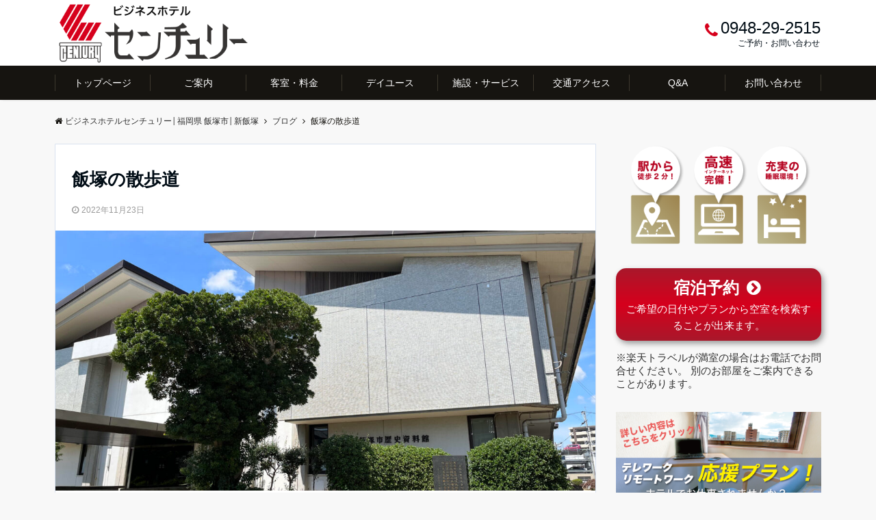

--- FILE ---
content_type: text/html; charset=UTF-8
request_url: https://hotel-century.jp/blog/1507/
body_size: 20769
content:
<!DOCTYPE html>
<html lang="ja" dir="ltr">
<head prefix="og: http://ogp.me/ns# fb: http://ogp.me/ns/fb# article: http://ogp.me/ns/article#">
<meta charset="UTF-8">
<meta name="viewport" content="width=device-width,initial-scale=1.0">

<link rel="pingback" href="https://hotel-century.jp/xmlrpc.php">
<title>飯塚の散歩道　 | ビジネスホテルセンチュリー│福岡県 飯塚市│新飯塚</title>
<meta name='robots' content='max-image-preview:large' />

<!-- All In One SEO Pack 3.7.1[300,348] -->
<script type="application/ld+json" class="aioseop-schema">{"@context":"https://schema.org","@graph":[{"@type":"Organization","@id":"https://hotel-century.jp/#organization","url":"https://hotel-century.jp/","name":"ビジネスホテルセンチュリー│福岡県 飯塚市│新飯塚","sameAs":[]},{"@type":"WebSite","@id":"https://hotel-century.jp/#website","url":"https://hotel-century.jp/","name":"ビジネスホテルセンチュリー│福岡県 飯塚市│新飯塚","publisher":{"@id":"https://hotel-century.jp/#organization"},"potentialAction":{"@type":"SearchAction","target":"https://hotel-century.jp/?s={search_term_string}","query-input":"required name=search_term_string"}},{"@type":"WebPage","@id":"https://hotel-century.jp/blog/1507/#webpage","url":"https://hotel-century.jp/blog/1507/","inLanguage":"ja","name":"飯塚の散歩道　","isPartOf":{"@id":"https://hotel-century.jp/#website"},"breadcrumb":{"@id":"https://hotel-century.jp/blog/1507/#breadcrumblist"},"image":{"@type":"ImageObject","@id":"https://hotel-century.jp/blog/1507/#primaryimage","url":"https://hotel-century.jp/wp-content/uploads/2022/11/unnamed-1-1-scaled.jpg","width":2560,"height":1920},"primaryImageOfPage":{"@id":"https://hotel-century.jp/blog/1507/#primaryimage"},"datePublished":"2022-11-22T23:00:18+09:00","dateModified":"2022-11-22T16:33:12+09:00"},{"@type":"Article","@id":"https://hotel-century.jp/blog/1507/#article","isPartOf":{"@id":"https://hotel-century.jp/blog/1507/#webpage"},"author":{"@id":"https://hotel-century.jp/author/post_staff/#author"},"headline":"飯塚の散歩道　","datePublished":"2022-11-22T23:00:18+09:00","dateModified":"2022-11-22T16:33:12+09:00","commentCount":0,"mainEntityOfPage":{"@id":"https://hotel-century.jp/blog/1507/#webpage"},"publisher":{"@id":"https://hotel-century.jp/#organization"},"articleSection":"ブログ","image":{"@type":"ImageObject","@id":"https://hotel-century.jp/blog/1507/#primaryimage","url":"https://hotel-century.jp/wp-content/uploads/2022/11/unnamed-1-1-scaled.jpg","width":2560,"height":1920}},{"@type":"Person","@id":"https://hotel-century.jp/author/post_staff/#author","name":"post_staff","sameAs":[],"image":{"@type":"ImageObject","@id":"https://hotel-century.jp/#personlogo","url":"https://secure.gravatar.com/avatar/d400aa6a66fedfd0c4655b0925ee11b9?s=96&d=mm&r=g","width":96,"height":96,"caption":"post_staff"}},{"@type":"BreadcrumbList","@id":"https://hotel-century.jp/blog/1507/#breadcrumblist","itemListElement":[{"@type":"ListItem","position":1,"item":{"@type":"WebPage","@id":"https://hotel-century.jp/","url":"https://hotel-century.jp/","name":"ビジネスホテルセンチュリー│福岡県 飯塚市│新飯塚"}},{"@type":"ListItem","position":2,"item":{"@type":"WebPage","@id":"https://hotel-century.jp/blog/1507/","url":"https://hotel-century.jp/blog/1507/","name":"飯塚の散歩道　"}}]}]}</script>
<link rel="canonical" href="https://hotel-century.jp/blog/1507/" />
<!-- All In One SEO Pack -->
<link rel='dns-prefetch' href='//www.google.com' />
<link rel='dns-prefetch' href='//ajax.googleapis.com' />
<link rel='dns-prefetch' href='//stats.wp.com' />
<link rel='dns-prefetch' href='//maxcdn.bootstrapcdn.com' />
<link rel="alternate" type="application/rss+xml" title="ビジネスホテルセンチュリー│福岡県 飯塚市│新飯塚 &raquo; フィード" href="https://hotel-century.jp/feed/" />
<link rel="alternate" type="application/rss+xml" title="ビジネスホテルセンチュリー│福岡県 飯塚市│新飯塚 &raquo; コメントフィード" href="https://hotel-century.jp/comments/feed/" />
<link rel="alternate" type="application/rss+xml" title="ビジネスホテルセンチュリー│福岡県 飯塚市│新飯塚 &raquo; 飯塚の散歩道　 のコメントのフィード" href="https://hotel-century.jp/blog/1507/feed/" />
<link rel='stylesheet' id='wp-block-library-css' href='https://hotel-century.jp/wp-includes/css/dist/block-library/style.min.css?ver=6.2.8' type='text/css' media='all' />
<style id='wp-block-library-inline-css' type='text/css'>
.has-text-align-justify{text-align:justify;}
</style>
<link rel='stylesheet' id='jetpack-videopress-video-block-view-css' href='https://hotel-century.jp/wp-content/plugins/jetpack/jetpack_vendor/automattic/jetpack-videopress/build/block-editor/blocks/video/view.css?minify=false&#038;ver=317afd605f368082816f' type='text/css' media='all' />
<link rel='stylesheet' id='mediaelement-css' href='https://hotel-century.jp/wp-includes/js/mediaelement/mediaelementplayer-legacy.min.css?ver=4.2.17' type='text/css' media='all' />
<link rel='stylesheet' id='wp-mediaelement-css' href='https://hotel-century.jp/wp-includes/js/mediaelement/wp-mediaelement.min.css?ver=6.2.8' type='text/css' media='all' />
<link rel='stylesheet' id='classic-theme-styles-css' href='https://hotel-century.jp/wp-includes/css/classic-themes.min.css?ver=6.2.8' type='text/css' media='all' />
<style id='global-styles-inline-css' type='text/css'>
body{--wp--preset--color--black: #000000;--wp--preset--color--cyan-bluish-gray: #abb8c3;--wp--preset--color--white: #ffffff;--wp--preset--color--pale-pink: #f78da7;--wp--preset--color--vivid-red: #cf2e2e;--wp--preset--color--luminous-vivid-orange: #ff6900;--wp--preset--color--luminous-vivid-amber: #fcb900;--wp--preset--color--light-green-cyan: #7bdcb5;--wp--preset--color--vivid-green-cyan: #00d084;--wp--preset--color--pale-cyan-blue: #8ed1fc;--wp--preset--color--vivid-cyan-blue: #0693e3;--wp--preset--color--vivid-purple: #9b51e0;--wp--preset--gradient--vivid-cyan-blue-to-vivid-purple: linear-gradient(135deg,rgba(6,147,227,1) 0%,rgb(155,81,224) 100%);--wp--preset--gradient--light-green-cyan-to-vivid-green-cyan: linear-gradient(135deg,rgb(122,220,180) 0%,rgb(0,208,130) 100%);--wp--preset--gradient--luminous-vivid-amber-to-luminous-vivid-orange: linear-gradient(135deg,rgba(252,185,0,1) 0%,rgba(255,105,0,1) 100%);--wp--preset--gradient--luminous-vivid-orange-to-vivid-red: linear-gradient(135deg,rgba(255,105,0,1) 0%,rgb(207,46,46) 100%);--wp--preset--gradient--very-light-gray-to-cyan-bluish-gray: linear-gradient(135deg,rgb(238,238,238) 0%,rgb(169,184,195) 100%);--wp--preset--gradient--cool-to-warm-spectrum: linear-gradient(135deg,rgb(74,234,220) 0%,rgb(151,120,209) 20%,rgb(207,42,186) 40%,rgb(238,44,130) 60%,rgb(251,105,98) 80%,rgb(254,248,76) 100%);--wp--preset--gradient--blush-light-purple: linear-gradient(135deg,rgb(255,206,236) 0%,rgb(152,150,240) 100%);--wp--preset--gradient--blush-bordeaux: linear-gradient(135deg,rgb(254,205,165) 0%,rgb(254,45,45) 50%,rgb(107,0,62) 100%);--wp--preset--gradient--luminous-dusk: linear-gradient(135deg,rgb(255,203,112) 0%,rgb(199,81,192) 50%,rgb(65,88,208) 100%);--wp--preset--gradient--pale-ocean: linear-gradient(135deg,rgb(255,245,203) 0%,rgb(182,227,212) 50%,rgb(51,167,181) 100%);--wp--preset--gradient--electric-grass: linear-gradient(135deg,rgb(202,248,128) 0%,rgb(113,206,126) 100%);--wp--preset--gradient--midnight: linear-gradient(135deg,rgb(2,3,129) 0%,rgb(40,116,252) 100%);--wp--preset--duotone--dark-grayscale: url('#wp-duotone-dark-grayscale');--wp--preset--duotone--grayscale: url('#wp-duotone-grayscale');--wp--preset--duotone--purple-yellow: url('#wp-duotone-purple-yellow');--wp--preset--duotone--blue-red: url('#wp-duotone-blue-red');--wp--preset--duotone--midnight: url('#wp-duotone-midnight');--wp--preset--duotone--magenta-yellow: url('#wp-duotone-magenta-yellow');--wp--preset--duotone--purple-green: url('#wp-duotone-purple-green');--wp--preset--duotone--blue-orange: url('#wp-duotone-blue-orange');--wp--preset--font-size--small: 13px;--wp--preset--font-size--medium: 20px;--wp--preset--font-size--large: 36px;--wp--preset--font-size--x-large: 42px;--wp--preset--spacing--20: 0.44rem;--wp--preset--spacing--30: 0.67rem;--wp--preset--spacing--40: 1rem;--wp--preset--spacing--50: 1.5rem;--wp--preset--spacing--60: 2.25rem;--wp--preset--spacing--70: 3.38rem;--wp--preset--spacing--80: 5.06rem;--wp--preset--shadow--natural: 6px 6px 9px rgba(0, 0, 0, 0.2);--wp--preset--shadow--deep: 12px 12px 50px rgba(0, 0, 0, 0.4);--wp--preset--shadow--sharp: 6px 6px 0px rgba(0, 0, 0, 0.2);--wp--preset--shadow--outlined: 6px 6px 0px -3px rgba(255, 255, 255, 1), 6px 6px rgba(0, 0, 0, 1);--wp--preset--shadow--crisp: 6px 6px 0px rgba(0, 0, 0, 1);}:where(.is-layout-flex){gap: 0.5em;}body .is-layout-flow > .alignleft{float: left;margin-inline-start: 0;margin-inline-end: 2em;}body .is-layout-flow > .alignright{float: right;margin-inline-start: 2em;margin-inline-end: 0;}body .is-layout-flow > .aligncenter{margin-left: auto !important;margin-right: auto !important;}body .is-layout-constrained > .alignleft{float: left;margin-inline-start: 0;margin-inline-end: 2em;}body .is-layout-constrained > .alignright{float: right;margin-inline-start: 2em;margin-inline-end: 0;}body .is-layout-constrained > .aligncenter{margin-left: auto !important;margin-right: auto !important;}body .is-layout-constrained > :where(:not(.alignleft):not(.alignright):not(.alignfull)){max-width: var(--wp--style--global--content-size);margin-left: auto !important;margin-right: auto !important;}body .is-layout-constrained > .alignwide{max-width: var(--wp--style--global--wide-size);}body .is-layout-flex{display: flex;}body .is-layout-flex{flex-wrap: wrap;align-items: center;}body .is-layout-flex > *{margin: 0;}:where(.wp-block-columns.is-layout-flex){gap: 2em;}.has-black-color{color: var(--wp--preset--color--black) !important;}.has-cyan-bluish-gray-color{color: var(--wp--preset--color--cyan-bluish-gray) !important;}.has-white-color{color: var(--wp--preset--color--white) !important;}.has-pale-pink-color{color: var(--wp--preset--color--pale-pink) !important;}.has-vivid-red-color{color: var(--wp--preset--color--vivid-red) !important;}.has-luminous-vivid-orange-color{color: var(--wp--preset--color--luminous-vivid-orange) !important;}.has-luminous-vivid-amber-color{color: var(--wp--preset--color--luminous-vivid-amber) !important;}.has-light-green-cyan-color{color: var(--wp--preset--color--light-green-cyan) !important;}.has-vivid-green-cyan-color{color: var(--wp--preset--color--vivid-green-cyan) !important;}.has-pale-cyan-blue-color{color: var(--wp--preset--color--pale-cyan-blue) !important;}.has-vivid-cyan-blue-color{color: var(--wp--preset--color--vivid-cyan-blue) !important;}.has-vivid-purple-color{color: var(--wp--preset--color--vivid-purple) !important;}.has-black-background-color{background-color: var(--wp--preset--color--black) !important;}.has-cyan-bluish-gray-background-color{background-color: var(--wp--preset--color--cyan-bluish-gray) !important;}.has-white-background-color{background-color: var(--wp--preset--color--white) !important;}.has-pale-pink-background-color{background-color: var(--wp--preset--color--pale-pink) !important;}.has-vivid-red-background-color{background-color: var(--wp--preset--color--vivid-red) !important;}.has-luminous-vivid-orange-background-color{background-color: var(--wp--preset--color--luminous-vivid-orange) !important;}.has-luminous-vivid-amber-background-color{background-color: var(--wp--preset--color--luminous-vivid-amber) !important;}.has-light-green-cyan-background-color{background-color: var(--wp--preset--color--light-green-cyan) !important;}.has-vivid-green-cyan-background-color{background-color: var(--wp--preset--color--vivid-green-cyan) !important;}.has-pale-cyan-blue-background-color{background-color: var(--wp--preset--color--pale-cyan-blue) !important;}.has-vivid-cyan-blue-background-color{background-color: var(--wp--preset--color--vivid-cyan-blue) !important;}.has-vivid-purple-background-color{background-color: var(--wp--preset--color--vivid-purple) !important;}.has-black-border-color{border-color: var(--wp--preset--color--black) !important;}.has-cyan-bluish-gray-border-color{border-color: var(--wp--preset--color--cyan-bluish-gray) !important;}.has-white-border-color{border-color: var(--wp--preset--color--white) !important;}.has-pale-pink-border-color{border-color: var(--wp--preset--color--pale-pink) !important;}.has-vivid-red-border-color{border-color: var(--wp--preset--color--vivid-red) !important;}.has-luminous-vivid-orange-border-color{border-color: var(--wp--preset--color--luminous-vivid-orange) !important;}.has-luminous-vivid-amber-border-color{border-color: var(--wp--preset--color--luminous-vivid-amber) !important;}.has-light-green-cyan-border-color{border-color: var(--wp--preset--color--light-green-cyan) !important;}.has-vivid-green-cyan-border-color{border-color: var(--wp--preset--color--vivid-green-cyan) !important;}.has-pale-cyan-blue-border-color{border-color: var(--wp--preset--color--pale-cyan-blue) !important;}.has-vivid-cyan-blue-border-color{border-color: var(--wp--preset--color--vivid-cyan-blue) !important;}.has-vivid-purple-border-color{border-color: var(--wp--preset--color--vivid-purple) !important;}.has-vivid-cyan-blue-to-vivid-purple-gradient-background{background: var(--wp--preset--gradient--vivid-cyan-blue-to-vivid-purple) !important;}.has-light-green-cyan-to-vivid-green-cyan-gradient-background{background: var(--wp--preset--gradient--light-green-cyan-to-vivid-green-cyan) !important;}.has-luminous-vivid-amber-to-luminous-vivid-orange-gradient-background{background: var(--wp--preset--gradient--luminous-vivid-amber-to-luminous-vivid-orange) !important;}.has-luminous-vivid-orange-to-vivid-red-gradient-background{background: var(--wp--preset--gradient--luminous-vivid-orange-to-vivid-red) !important;}.has-very-light-gray-to-cyan-bluish-gray-gradient-background{background: var(--wp--preset--gradient--very-light-gray-to-cyan-bluish-gray) !important;}.has-cool-to-warm-spectrum-gradient-background{background: var(--wp--preset--gradient--cool-to-warm-spectrum) !important;}.has-blush-light-purple-gradient-background{background: var(--wp--preset--gradient--blush-light-purple) !important;}.has-blush-bordeaux-gradient-background{background: var(--wp--preset--gradient--blush-bordeaux) !important;}.has-luminous-dusk-gradient-background{background: var(--wp--preset--gradient--luminous-dusk) !important;}.has-pale-ocean-gradient-background{background: var(--wp--preset--gradient--pale-ocean) !important;}.has-electric-grass-gradient-background{background: var(--wp--preset--gradient--electric-grass) !important;}.has-midnight-gradient-background{background: var(--wp--preset--gradient--midnight) !important;}.has-small-font-size{font-size: var(--wp--preset--font-size--small) !important;}.has-medium-font-size{font-size: var(--wp--preset--font-size--medium) !important;}.has-large-font-size{font-size: var(--wp--preset--font-size--large) !important;}.has-x-large-font-size{font-size: var(--wp--preset--font-size--x-large) !important;}
.wp-block-navigation a:where(:not(.wp-element-button)){color: inherit;}
:where(.wp-block-columns.is-layout-flex){gap: 2em;}
.wp-block-pullquote{font-size: 1.5em;line-height: 1.6;}
</style>
<link rel='stylesheet' id='responsive-lightbox-nivo_lightbox-css-css' href='https://hotel-century.jp/wp-content/plugins/responsive-lightbox-lite/assets/nivo-lightbox/nivo-lightbox.css?ver=6.2.8' type='text/css' media='all' />
<link rel='stylesheet' id='responsive-lightbox-nivo_lightbox-css-d-css' href='https://hotel-century.jp/wp-content/plugins/responsive-lightbox-lite/assets/nivo-lightbox/themes/default/default.css?ver=6.2.8' type='text/css' media='all' />
<link rel='stylesheet' id='whats-new-style-css' href='https://hotel-century.jp/wp-content/plugins/whats-new-genarator/whats-new.css?ver=2.0.2' type='text/css' media='all' />
<link rel='stylesheet' id='parent-style-css' href='https://hotel-century.jp/wp-content/themes/emanon-pro/style.css?ver=6.2.8' type='text/css' media='all' />
<link rel='stylesheet' id='child-style-css' href='https://hotel-century.jp/wp-content/themes/emanon-pro-child/style.css?ver=6.2.8' type='text/css' media='all' />
<link rel='stylesheet' id='animate-css' href='https://hotel-century.jp/wp-content/themes/emanon-pro/lib/css/animate.min.css?ver=6.2.8' type='text/css' media='all' />
<link rel='stylesheet' id='font-awesome-css' href='https://maxcdn.bootstrapcdn.com/font-awesome/4.7.0/css/font-awesome.min.css?ver=6.2.8' type='text/css' media='all' />
<link rel='stylesheet' id='msl-main-css' href='https://hotel-century.jp/wp-content/plugins/master-slider/public/assets/css/masterslider.main.css?ver=3.6.5' type='text/css' media='all' />
<link rel='stylesheet' id='msl-custom-css' href='https://hotel-century.jp/wp-content/uploads/master-slider/custom.css?ver=5.6' type='text/css' media='all' />
<link rel='stylesheet' id='jetpack_css-css' href='https://hotel-century.jp/wp-content/plugins/jetpack/css/jetpack.css?ver=12.1.2' type='text/css' media='all' />
<script type='text/javascript' src='https://ajax.googleapis.com/ajax/libs/jquery/2.1.3/jquery.min.js?ver=6.2.8' id='jquery-js'></script>
<script type='text/javascript' src='https://hotel-century.jp/wp-content/plugins/responsive-lightbox-lite/assets/nivo-lightbox/nivo-lightbox.min.js?ver=6.2.8' id='responsive-lightbox-nivo_lightbox-js'></script>
<script type='text/javascript' id='responsive-lightbox-lite-script-js-extra'>
/* <![CDATA[ */
var rllArgs = {"script":"nivo_lightbox","selector":"lightbox","custom_events":""};
/* ]]> */
</script>
<script type='text/javascript' src='https://hotel-century.jp/wp-content/plugins/responsive-lightbox-lite/assets/inc/script.js?ver=6.2.8' id='responsive-lightbox-lite-script-js'></script>
<link rel="https://api.w.org/" href="https://hotel-century.jp/wp-json/" /><link rel="alternate" type="application/json" href="https://hotel-century.jp/wp-json/wp/v2/posts/1507" /><link rel="EditURI" type="application/rsd+xml" title="RSD" href="https://hotel-century.jp/xmlrpc.php?rsd" />
<link rel="wlwmanifest" type="application/wlwmanifest+xml" href="https://hotel-century.jp/wp-includes/wlwmanifest.xml" />
<link rel='shortlink' href='https://hotel-century.jp/?p=1507' />
<link rel="alternate" type="application/json+oembed" href="https://hotel-century.jp/wp-json/oembed/1.0/embed?url=https%3A%2F%2Fhotel-century.jp%2Fblog%2F1507%2F" />
<link rel="alternate" type="text/xml+oembed" href="https://hotel-century.jp/wp-json/oembed/1.0/embed?url=https%3A%2F%2Fhotel-century.jp%2Fblog%2F1507%2F&#038;format=xml" />
<script>var ms_grabbing_curosr = 'https://hotel-century.jp/wp-content/plugins/master-slider/public/assets/css/common/grabbing.cur', ms_grab_curosr = 'https://hotel-century.jp/wp-content/plugins/master-slider/public/assets/css/common/grab.cur';</script>
<meta name="generator" content="MasterSlider 3.6.5 - Responsive Touch Image Slider | avt.li/msf" />
	<style>img#wpstats{display:none}</style>
		<style>
/*---main color--*/
#gnav,.global-nav li ul li,.mb-horizontal-nav{background-color:#161410;}
.fa,.required,.widget-line a{color:#161410;}
#wp-calendar a{color:#161410;font-weight: bold;}
.cat-name, .sticky .cat-name{background-color:#161410;}
.pagination a:hover,.pagination .current{background-color:#161410;border:solid 1px #161410;}
.wpp-list li a:before{background-color:#161410;}
.loader{position:absolute;top:0;left:0;bottom:0;right:0;margin:auto;border-left:6px solid #161410;}
/*--link color--*/
#gnav .global-nav .current-menu-item > a,#gnav .global-nav .current-menu-item > a .fa,#modal-global-nav-container .current-menu-item a,#modal-global-nav-container .sub-menu .current-menu-item a,.side-widget .current-menu-item a,.mb-horizontal-nav-inner .current-menu-item a,.mb-horizontal-nav-inner .current-menu-item a .fa,.entry-title a:active,.pagination a,.post-nav .fa{color:#9b8d77;}
.global-nav-default > li:first-child:before, .global-nav-default > li:after{background-color:#9b8d77;}
.article-body a{color:#9b8d77;}
.follow-line a{color:#161410;}
.author-profile-text .author-name a{color:#9b8d77;}
.recommend-date a {display:block;text-decoration:none;color:#000c15;}
.next-page .post-page-numbers.current span{background-color:#b5b5b5;color:#fff;}
.next-page a span {background-color:#fff;color:#9b8d77;}
.comment-page-link .page-numbers{background-color:#fff;color:#9b8d77;}
.comment-page-link .current{background-color:#b5b5b5;color:#fff;}
.side-widget li a:after{color:#9b8d77;}
blockquote a, .box-default a, .box-info a{color:#9b8d77;}
.follow-user-url a:hover .fa{color:#9b8d77;}
.popular-post-rank{border-color:#9b8d77 transparent transparent transparent;}
/*--link hover--*/
a:hover,.global-nav a:hover,.side-widget a:hover,.side-widget li a:hover:before,#wp-calendar a:hover,.entry-title a:hover,.footer-follow-btn a:hover .fa{color:#b5b5b5;}
.scroll-nav-inner li:after{background-color:#b5b5b5;}
.featured-title h2:hover{color:#b5b5b5;}
.author-profile-text .author-name a:hover{color:#b5b5b5;}
follow-user-url a:hover .fa{color:#b5b5b5;}
.next-page a span:hover{background-color:#b5b5b5;color:#fff;}
.comment-page-link .page-numbers:hover{background-color:#b5b5b5;color:#fff;}
.tagcloud a:hover{border:solid 1px #b5b5b5;color:#b5b5b5;}
blockquote a:hover, .box-default a:hover, .box-info a:hover{color:#b5b5b5;}
#modal-global-nav-container .global-nav-default li a:hover{color:#b5b5b5;}
.side-widget li a:hover:after{color:#b5b5b5;}
.widget-contact a:hover .fa{color:#b5b5b5;}
#sidebar-cta {border:solid 4px #b5b5b5;}
.popular-post li a:hover .popular-post-rank{border-color:#b5b5b5 transparent transparent transparent;}
/*--btn color--*/
.btn-more{background-color:#9b8d77;border:solid 1px #9b8d77;}
.btn a{background-color:#9b8d77;color:#fff;}
.btn a:hover{color:#fff;}
.btn-border{display:block;padding:8px 16px;border:solid 1px #9b8d77;}
.btn-border .fa{color:#9b8d77;}
input[type=submit]{background-color:#9b8d77;color:#fff;}
/* gutenberg File */
.wp-block-file .wp-block-file__button{display:inline-block;padding:8px 32px!important;border-radius:4px!important;line-height:1.5!important;border-bottom:solid 3px rgba(0,0,0,0.2)!important;background-color:#9b8d77!important;color:#fff!important;font-size:16px!important}
/* gutenberg button */
.wp-block-button a{text-decoration:none;}
/* gutenberg pullquote */
.wp-block-pullquote blockquote{margin:0!important;border:none!important;quotes:none!important;background-color:inherit!important;}
.wp-block-pullquote{border-top:3px solid #e2e5e8;border-bottom:3px solid #e2e5e8;color:#303030;}
/*--header-*/
.header-area-height{height:96px;}
.header-brand {line-height:96px;}
.header,.header-area-height-line #gnav{background-color:#fff;}
.top-bar{background-color:#f8f8f8;}
.site-description {color:#000c15}
.header-table .site-description{line-height:1.5;font-size:12px;}
.header-site-name a{color:#000c15}
.header-site-name a:hover{color:#b5b5b5;}
.header-logo img, .modal-header-logo img{max-height:50px;width:auto;}
.global-nav-line li a{color:#000c15;}
#mb-scroll-nav .header-site-name a{color:#000c15;font-size:16px;}
#mb-scroll-nav .header-site-name a:hover{color:#b5b5b5;}
@media screen and ( min-width: 768px ){
.header-site-name a{font-size:24px;}
.header-area-height,.header-widget{height:96px;}
.header-brand {line-height:96px;}
}
@media screen and ( min-width: 992px ){
.header-logo img{max-height:90px;width:auto;}
}
/*--header cta-*/
.header-cta-tell .fa{height:18px;font-size:24px;color:#d6001c;}
.header-cta-tell .tell-number{font-size:24px;color:#000c15;}
.header-cta-tell .tell-text{color:#000c15;}
.header-phone{position:absolute;top:50%;right:40px;-webkit-transform:translateY(-50%);transform:translateY(-50%);z-index:999;}
.header-phone .fa{font-size:42px;font-size:4.2rem;color:#d6001c;}
.header-mail{position:absolute;top:50%;right:40px;-webkit-transform:translateY(-50%);transform:translateY(-50%);z-index:999;}
.header-mail .fa{font-size:42px;font-size:4.2rem;color:#d6001c;}
@media screen and ( min-width: 768px ){
.header-phone {display: none;}
.header-mail{right:46px;}
}
@media screen and ( min-width: 992px ){
.header-cta ul {display: block; text-align: right;line-height:96px;}
.header-cta li {display: inline-table;vertical-align: middle;}
.header-cta-btn a{background-color:#d6001c;color:#fff;}
.header-mail{display: none;}
}
/*--nav fixed--*/
.nav-fixed{display:block;position:fixed;top:0;width:100%;background-color:#fff;box-shadow:0px 0px 2px 1px rgba(0, 0, 0, 0.1);z-index:999;}
#scroll-nav .header-site-name a{color:#000c15;font-size:16px;}
#scroll-nav .header-site-name a:hover{color:#b5b5b5;}
#scroll-nav .header-logo img{max-height:40px;}
.global-nav-scroll > li > a{color:#000c15}
@media screen and ( min-width: 768px ){
.nav-fixed{display:block;position:fixed;top:0;width:100%;background-color:#fff;}
#scroll-nav .header-site-name a{color:#000c15;}
}
/*--widget fixed--*/
.widget-fixed{margin-top:64px;}
/*--modal menu--*/
.modal-menu{position:absolute;top:50%;right:0;-webkit-transform:translateY(-50%);transform:translateY(-50%);z-index:999;}
.modal-menu .modal-gloval-icon{float:left;margin-bottom:6px;}
.modal-menu .slicknav_no-text{margin:0;}
.modal-menu .modal-gloval-icon-bar{display:block;width:32px;height:3px;border-radius:4px;-webkit-transition:all 0.2s;transition:all 0.2s;}
.modal-menu .modal-gloval-icon-bar + .modal-gloval-icon-bar{margin-top:6px;}
.modal-menu .modal-menutxt{display:block;text-align:center;font-size:12px;font-size:1.2rem;color:#000c15;}
.modal-menu .modal-gloval-icon-bar{background-color:#9b8d77;}
#modal-global-nav-container{background-color:#fff;}
#modal-global-nav-container .modal-header-site-name a{color:#000c15;}
#modal-global-nav-container .global-nav li ul li{background-color:#fff;}
#modal-global-nav-container .global-nav-default li a{color:#000c15;}
/* --slider section--*/
.slider img{display:block;width:100%;}
.slider .bx-viewport{-webkit-transform:translatez(0);-moz-transform:translatez(0);-ms-transform:translatez(0);-o-transform:translatez(0);transform:translatez(0);}
.slider .bx-pager,.slider .bx-controls-auto{position:absolute;bottom:-36px;width:100%;z-index:300;}
.slider .bx-pager{text-align:center;font-size:.85em;font-family:Arial;font-weight:bold;color:#333;}
.slider .bx-pager .bx-pager-item,
.slider .bx-controls-auto .bx-controls-auto-item{display:inline-block;}
.slider .bx-pager.bx-default-pager a{background:#777;text-indent:-9999px;display:block;width:10px;height:10px;margin:0 5px;outline:0;-moz-border-radius:5px;-webkit-border-radius:5px;border-radius:5px;}
.slider .bx-pager.bx-default-pager a:hover,
.slider .bx-pager.bx-default-pager a.active{background:#000;}
.slider .bx-prev{left:16px;background:url(https://hotel-century.jp/wp-content/themes/emanon-pro/lib/images/slider/controls.png) no-repeat 0 -32px;}
.slider .bx-next{right:16px;background:url(https://hotel-century.jp/wp-content/themes/emanon-pro/lib/images/slider/controls.png) no-repeat -43px -32px;}
.slider .bx-prev:hover{background-position:0 0;}
.slider .bx-next:hover{background-position:-43px 0;}
.slider .bx-controls-direction a{position:absolute;top:50%;margin-top:-16px;outline:0;width:32px;height:32px;text-indent:-9999px;z-index:888;}
.slider .bx-controls-direction a.disabled{display:none;}
.slider .bx-controls-auto{text-align:center;}
.slider .bx-controls-auto .bx-start{display:block;text-indent:-9999px;width:10px;height:11px;outline:0;background:url(https://hotel-century.jp/wp-content/themes/emanon-pro/lib/images/slider/controls.png) -86px -11px no-repeat;margin:0 3px;}
.slider .bx-controls-auto .bx-start:hover,
.slider .bx-controls-auto .bx-start.active{background-position:-86px 0;}
.slider .bx-controls-auto .bx-stop{display:block;text-indent:-9999px;width:9px;height:11px;outline:0;background:url(https://hotel-century.jp/wp-content/themes/emanon-pro/lib/images/slider/controls.png) -86px -44px no-repeat;margin:0 3px;}
.slider .bx-controls-auto .bx-stop:hover,
.slider .bx-controls-auto .bx-stop.active{background-position:-86px -33px;}
.slider .bx-controls.bx-has-controls-auto.bx-has-pager .bx-pager{text-align:left;width:80%;}
.slider .bx-controls.bx-has-controls-auto.bx-has-pager .bx-controls-auto{right:0;width:35px;}
.slider .bx-caption{position:absolute;bottom:0;left:0;background:#505050;background:rgba(80, 80, 80, 0.75);width:100%;}
.slider .bx-caption span{color:#fff;font-family:Arial;display:block;font-size:.85em;padding:10px;}
.slider #bxslider li:before{position:absolute;top:0;left:0;right:0;bottom:0;background:linear-gradient(135deg, #000, #000)fixed;opacity: 0.25;content: "";z-index:100;}
.slider #bxslider li:before {background:url(https://hotel-century.jp/wp-content/themes/emanon-pro/lib/images/overlay-diamond.png),linear-gradient(135deg, #000, #000)fixed;}
.slider #bxslider li{height:500px;background-position: center;background-size: cover;background-repeat:no-repeat;}
.slider-btn{margin:32px 0 0 0;}
.slider #bxslider li{height:inherit;}
.slider-btn{margin:16px 0 0 0;}
.slider-title{color:#fff;}
.slider-sub-title{color:#fff;}
.slider-btn .btn{border:solid 1px #9b8d77;background-color:#9b8d77;}
.slider-btn-bg a{border-bottom:none;border-radius:0;background-color:#9b8d77;color:#fff;}
.slider-btn-bg a:hover{background-color:#9b8d77;border-radius:inherit;-webkit-transform:inherit;transform:inherit;color:#fff;}
.slider-btn-bg:before{content:'';position:absolute;border:solid 3px #9b8d77;top:0;right:0;bottom:0;left:0;-webkit-transition:0.2s ease-in-out;transition:0.2s ease-in-out;z-index:-1;}
.slider-btn-bg:hover:before{top:-8px;right:-8px;bottom:-8px;left:-8px;}
@media screen and ( max-width: 767px ){
.slider-message{right:0;left:0;}
}
@media screen and ( min-width: 768px ){
.slider-btn{margin:40px 0 24px 0}
.bx-wrapper .bx-pager,.bx-wrapper .bx-controls-auto{bottom:8px;}
.slider-message{right:0;left:0;}
}
/*--slick slider for front page & LP--*/
.slick-slider{-moz-box-sizing:border-box;box-sizing:border-box;-webkit-user-select:none;-moz-user-select:none;-ms-user-select:none;user-select:none;-webkit-touch-callout:none;-khtml-user-select:none;-ms-touch-action:pan-y;touch-action:pan-y;-webkit-tap-highlight-color:rgba(0,0,0,0)}
.slick-list,.slick-slider{display:block;position:relative}
.slick-list{overflow:hidden;margin:0;padding:0}
.slick-list:focus{outline:0}
.slick-list.dragging{cursor:pointer;cursor:hand}
.slick-slider .slick-list,.slick-slider .slick-track{-webkit-transform:translate3d(0,0,0);-moz-transform:translate3d(0,0,0);-ms-transform:translate3d(0,0,0);-o-transform:translate3d(0,0,0);transform:translate3d(0,0,0)}
.slick-track{display:block;position:relative;top:0;left:0;margin:40px 0}
.slick-track:after,.slick-track:before{display:table;content:''}
.slick-track:after{clear:both}.slick-loading .slick-track{visibility:hidden}
.slick-slide{display:none;float:left;height:100%;min-height:1px}[dir='rtl']
.slick-slide{float:right}
.slick-slide.slick-loading img{display:none}
.slick-slide.dragging img{pointer-events:none}
.slick-initialized .slick-slide{display:block}
.slick-loading .slick-slide{visibility:hidden}
.slick-vertical .slick-slide{display:block;height:auto;border:solid 1px transparent}
.slick-arrow.slick-hidden{display:none}
.slick-next:before,.slick-prev:before{content:""}
.slick-next{display:block;position:absolute;top:50%;right:-11px;padding:0;width:16px;height:16px;border-color:#9b8d77;border-style:solid;border-width:3px 3px 0 0;background-color:transparent;cursor:pointer;text-indent:-9999px;-webkit-transform:rotate(45deg);-moz-transform:rotate(45deg);-ms-transform:rotate(45deg);-o-transform:rotate(45deg);transform:rotate(45deg)}
.slick-prev{display:block;position:absolute;top:50%;left:-11px;padding:0;width:16px;height:16px;border-color:#9b8d77;border-style:solid;border-width:3px 3px 0 0;background-color:transparent;cursor:pointer;text-indent:-9999px;-webkit-transform:rotate(-135deg);-moz-transform:rotate(-135deg);-ms-transform:rotate(-135deg);-o-transform:rotate(-135deg);transform:rotate(-135deg)}
@media screen and ( min-width: 768px ){
.slick-next{right:-32px;width:32px;height:32px;}
.slick-prev{left:-32px;width:32px;height:32px;}
}
/*---下ボーダー（2カラー）--*/
.front-top-widget-box h2, .front-bottom-widget-box h2{margin-bottom: -1px;}
.front-top-widget-box h2 > span, .front-bottom-widget-box h2 > span{display:inline-block;padding:0 4px 4px 0;border-bottom:solid 1px #161410;}
.entry-header {border-bottom:solid 1px #e2e5e8;}
.entry-header h2{margin-bottom: -1px;}
.entry-header h2 > span{display:inline-block;padding:0 4px 4px 0;border-bottom:solid 1px #161410;}
.archive-title {border-bottom:solid 1px #e2e5e8;}
.archive-title h1{margin-bottom: -1px;}
.archive-title h1 > span{display:inline-block;padding:0 4px 4px 0;border-bottom:solid 1px #161410;}
/*--h2 style--*/
/*---左ボーダー＋背景 ストライプ--*/
.article-body h2{padding:8px 0 8px 12px;border-left:4px solid #161410;background:-webkit-repeating-linear-gradient(-45deg, #ebedf0, #ebedf0 3px, #fff 3px, #fff 8px);background: repeating-linear-gradient(-45deg, #ebedf0, #ebedf0 3px, #fff 3px, #fff 8px);}
/*--h3 style--*/
/*---下ボーダー（2カラー）--*/
.article-body h3:not(.block-pr-box-heading):not(.block-cta-heading):not(.block-pricing-table-heading):not(.block-member-name):not(.showcase-box-heading),.page-bottom-widget h3{position:relative;padding:6px 0;border-bottom:solid 2px #ccc;}
.article-body h3:not(.block-pr-box-heading):not(.block-cta-heading):not(.block-pricing-table-heading):not(.block-member-name):not(.showcase-box-heading):after,.page-bottom-widget h3:after{position:absolute;bottom:-2px;left: 0;z-index: 2;content: '';width:20%;height:2px;background-color:#161410;}
/*--h4 style--*/
/*---無し--*/
.article-body h4{padding:4px 0;}
/*--sidebar style--*/
/*---下ボーダー（2カラー）--*/
.side-widget-title {border-bottom:1px solid #e2e5e8;}
.side-widget-title h3 {margin-bottom: -1px;}
.side-widget-title span{display:inline-block;padding:0 4px 4px 0;border-bottom:solid 1px #161410;}
/*--read more--*/
.archive-header{padding:8px 16px 64px 16px;}
.read-more{position:absolute;right: 0;bottom:24px;left:0;text-align:center;}
.read-more .fa{margin:0 0 0 4px;}
.featured-date .read-more,.home .big-column .read-more,.archive .ar-big-column .read-more{position:absolute;right:0;bottom:32px;left:0;}
.home .big-column .btn-mid,.archive .ar-big-column .btn-mid{width: 80%;}
@media screen and ( min-width: 768px ){
.archive-header{padding:8px 16px 72px 16px;}
.home .one-column .read-more,.archive .ar-one-column .read-more,.search .ar-one-column .read-more{position:absolute;right:16px;bottom:20px;left:auto;}
.blog .one-column .read-more,.archive .ar-one-column .read-more,.search .ar-one-column .read-more{position:absolute;right:16px;bottom:20px;left:auto;}
.home .big-column .btn-mid,.archive .ar-big-column .btn-mid,.search .ar-big-column .btn-mid{width:20%;}
.blog .big-column .btn-mid,.archive .ar-big-column .btn-mid,.search .ar-big-column .btn-mid{width:20%;}
.home .one-column .read-more .btn-border,.archive .ar-one-column .read-more .btn-border,.search .ar-one-column .read-more .btn-border{display:inline;}
.blog .one-column .read-more .btn-border,.archive .ar-one-column .read-more .btn-border,.search .ar-one-column .read-more .btn-border{display:inline;}
}
/*--remodal's necessary styles--*/
html.remodal-is-locked{overflow:hidden;-ms-touch-action:none;touch-action:none}
.remodal{overflow:scroll;-webkit-overflow-scrolling:touch;}
.remodal,[data-remodal-id]{display:none}
.remodal-overlay{position:fixed;z-index:9998;top:-5000px;right:-5000px;bottom:-5000px;left:-5000px;display:none}
.remodal-wrapper{position:fixed;z-index:9999;top:0;right:0;bottom:0;left:0;display:none;overflow:auto;text-align:center;-webkit-overflow-scrolling:touch}
.remodal-wrapper:after{display:inline-block;height:100%;margin-left:-0.05em;content:""}
.remodal-overlay,.remodal-wrapper{-webkit-backface-visibility:hidden;backface-visibility:hidden}
.remodal{position:relative;outline:0;}
.remodal-is-initialized{display:inline-block}
/*--remodal's default mobile first theme--*/
.remodal-bg.remodal-is-opened,.remodal-bg.remodal-is-opening{-webkit-filter:blur(3px);filter:blur(3px)}.remodal-overlay{background:rgba(43,46,56,.9)}
.remodal-overlay.remodal-is-closing,.remodal-overlay.remodal-is-opening{-webkit-animation-duration:0.3s;animation-duration:0.3s;-webkit-animation-fill-mode:forwards;animation-fill-mode:forwards}
.remodal-overlay.remodal-is-opening{-webkit-animation-name:c;animation-name:c}
.remodal-overlay.remodal-is-closing{-webkit-animation-name:d;animation-name:d}
.remodal-wrapper{padding:16px}
.remodal{box-sizing:border-box;width:100%;-webkit-transform:translate3d(0,0,0);transform:translate3d(0,0,0);color:#2b2e38;background:#fff;}
.remodal.remodal-is-closing,.remodal.remodal-is-opening{-webkit-animation-duration:0.3s;animation-duration:0.3s;-webkit-animation-fill-mode:forwards;animation-fill-mode:forwards}
.remodal.remodal-is-opening{-webkit-animation-name:a;animation-name:a}
.remodal.remodal-is-closing{-webkit-animation-name:b;animation-name:b}
.remodal,.remodal-wrapper:after{vertical-align:middle}
.remodal-close{position:absolute;top:-32px;right:0;display:block;overflow:visible;width:32px;height:32px;margin:0;padding:0;cursor:pointer;-webkit-transition:color 0.2s;transition:color 0.2s;text-decoration:none;color:#fff;border:0;outline:0;background:#b5b5b5;}
.modal-global-nav-close{position:absolute;top:0;right:0;display:block;overflow:visible;width:32px;height:32px;margin:0;padding:0;cursor:pointer;-webkit-transition:color 0.2s;transition:color 0.2s;text-decoration:none;color:#fff;border:0;outline:0;background:#9b8d77;}
.remodal-close:focus,.remodal-close:hover{color:#2b2e38}
.remodal-close:before{font-family:Arial,Helvetica CY,Nimbus Sans L,sans-serif!important;font-size:32px;line-height:32px;position:absolute;top:0;left:0;display:block;width:32px;content:"\00d7";text-align:center;}
.remodal-cancel,.remodal-confirm{font:inherit;display:inline-block;overflow:visible;min-width:110px;margin:0;padding:9pt 0;cursor:pointer;-webkit-transition:background 0.2s;transition:background 0.2s;text-align:center;vertical-align:middle;text-decoration:none;border:0;outline:0}
.remodal-confirm{color:#fff;background:#81c784}
.remodal-confirm:focus,.remodal-confirm:hover{background:#66bb6a}
.remodal-cancel{color:#fff;background:#e57373}
.remodal-cancel:focus,.remodal-cancel:hover{background:#ef5350}
.remodal-cancel::-moz-focus-inner,.remodal-close::-moz-focus-inner,.remodal-confirm::-moz-focus-inner{padding:0;border:0}
@-webkit-keyframes a{0%{-webkit-transform:scale(1.05);transform:scale(1.05);opacity:0}to{-webkit-transform:none;transform:none;opacity:1}}
@keyframes a{0%{-webkit-transform:scale(1.05);transform:scale(1.05);opacity:0}to{-webkit-transform:none;transform:none;opacity:1}}
@-webkit-keyframes b{0%{-webkit-transform:scale(1);transform:scale(1);opacity:1}to{-webkit-transform:scale(0.95);transform:scale(0.95);opacity:0}}
@keyframes b{0%{-webkit-transform:scale(1);transform:scale(1);opacity:1}to{-webkit-transform:scale(0.95);transform:scale(0.95);opacity:0}}
@-webkit-keyframes c{0%{opacity:0}to{opacity:1}}
@keyframes c{0%{opacity:0}to{opacity:1}}
@-webkit-keyframes d{0%{opacity:1}to{opacity:0}}
@keyframes d{0%{opacity:1}to{opacity:0}}
@media only screen and (min-width:641px){.remodal{max-width:700px}}.lt-ie9 .remodal-overlay{background:#2b2e38}.lt-ie9 .remodal{width:700px}
/*--footer cta --*/
/*--footer sns--*/
.footer-top{background-color:#333333;}
@media screen and ( min-width: 768px ){.footer-top-inner li a{border-bottom: none;}}
/*--footer--*/
.footer{background-color:#232323;color:#b5b5b5;}
.footer a,.footer .fa{color:#b5b5b5;}
.footer a:hover{color:#fff;}
.footer a:hover .fa{color:#fff;}
.footer-nav li{border-right:solid 1px #b5b5b5;}
.footer-widget-box h2,.footer-widget-box h3,.footer-widget-box h4,.footer-widget-box h5,.footer-widget-box h6{color:#b5b5b5;}
.footer-widget-box h3{border-bottom:solid 1px #b5b5b5;}
.footer-widget-box a:hover .fa{color:#fff;}
.footer-widget-box #wp-calendar caption{border:solid 1px #b5b5b5;border-bottom: none;}
.footer-widget-box #wp-calendar th{border:solid 1px #b5b5b5;}
.footer-widget-box #wp-calendar td{border:solid 1px #b5b5b5;}
.footer-widget-box #wp-calendar a:hover{color:#fff;}
.footer-widget-box .tagcloud a{border:solid 1px #b5b5b5;}
.footer-widget-box .tagcloud a:hover{border:solid 1px #fff;}
.footer-widget-box .wpp-list .wpp-excerpt, .footer-widget-box .wpp-list .post-stats, .footer-widget-box .wpp-list .post-stats a{color:#b5b5b5;}
.footer-widget-box .wpp-list a:hover{color:#fff;}
.footer-widget-box select{border:solid 1px #b5b5b5;color:#b5b5b5;}
.footer-widget-box .widget-contact a:hover .fa{color:#fff;}
@media screen and ( min-width: 768px ){.footer a:hover .fa{color:#b5b5b5;}}
/*--lp header image cover--*/
.lp-header{height:500px;}
.lp-header:before,.lp-header-image:before{position:absolute;top:0;left:0;right:0;bottom:0;background:linear-gradient(135deg, #000, #000)fixed;opacity:0.5;content: "";z-index: 100;}
.header-title, .header-target-message{color: #fff;}
.header-sub-title{color:#fff;}
.header-btn-bg a{border-bottom:none;border-radius:0;background-color:#9b8d77;color:#fff;}
.header-btn-bg a:hover{background-color:#9b8d77;border-radius:inherit;-webkit-transform:inherit;transform:inherit;color:#fff;}
.header-btn-bg:before{content:'';position:absolute;border:solid 3px #9b8d77;top:0;right:0;bottom:0;left:0;-webkit-transition:.2s ease-in-out;transition:.2s ease-in-out;z-index:-1;}
.header-btn-bg:hover:before{top:-8px;right:-8px;bottom:-8px;left:-8px}
@media screen and ( max-width: 767px ){
.header-message{right:0;left:0;}
}
@media screen and ( min-width: 768px ){
.header-message{right:0;left:0;}
}
/*--lp content section--*/
#lp-content-section {background-color:#f8f8f8;}
/*--page custom css--*/
</style>
<script type="application/ld+json">{
				"@context" : "http://schema.org",
				"@type" : "Article",
				"headline" : "飯塚の散歩道　",
				"datePublished" : "2022-11-23",
				"dateModified" : "2022-11-23",
				"mainEntityOfPage" : "https://hotel-century.jp/blog/1507/",
				"author" : {
						 "@type" : "Person",
						 "name" : "post_staff"
						 },
				"image" : {
						 "@type" : "ImageObject",
						 "url" : "https://hotel-century.jp/wp-content/uploads/2022/11/unnamed-1-1-scaled.jpg",
						 "width" : "2560",
						 "height" : "1920"
						 },
				"publisher" : {
						 "@type" : "Organization",
						 "name" : "ビジネスホテルセンチュリー│福岡県 飯塚市│新飯塚",
						 "logo" : {
									"@type" : "ImageObject",
									"url" : "https://hotel-century.jp/wp-content/uploads/2020/11/logo.png",
									"width" : "245",
									"height" : "50"
									}
						 }
				}</script>
<link rel="icon" href="https://hotel-century.jp/wp-content/uploads/2020/11/cropped-icon-32x32.jpg" sizes="32x32" />
<link rel="icon" href="https://hotel-century.jp/wp-content/uploads/2020/11/cropped-icon-192x192.jpg" sizes="192x192" />
<link rel="apple-touch-icon" href="https://hotel-century.jp/wp-content/uploads/2020/11/cropped-icon-180x180.jpg" />
<meta name="msapplication-TileImage" content="https://hotel-century.jp/wp-content/uploads/2020/11/cropped-icon-270x270.jpg" />
		<style type="text/css" id="wp-custom-css">
			body {
 overflow: hidden;
}

br {
 font-size: 0px;
}

.article-body > *:not(h1):not(h2):not(h3):not(h4):not(h5):not(h6):not(.next-page-link) {
 margin-top: 15px;
}

.article-body h3:not(.block-pr-box-heading):not(.block-cta-heading):not(.block-pricing-table-heading):not(.block-member-name):not(.showcase-box-heading):after, .page-bottom-widget h3:after {
 background-color: #e5bb67;
}

.text {
 font-size: 1.5rem;
 margin: 5px 0 0 !important;
}

.text_back {
 font-size: 1.5rem;
 margin: 5px 0 0 !important;
 background: #fff7e8;
 border: #f0d193 3px solid;
 border-radius: 15px;
 padding: 10px;
}

/* 見出し修正 */
.article-body h2 {
 padding: 8px 0 8px 12px;
 border-left: 4px solid #e5bb67;
 background: -webkit-repeating-linear-gradient(-45deg, #ebedf0, #ebedf0 3px, #fff 3px, #fff 8px);
 background: repeating-linear-gradient(-45deg, #f2eee8 , #ffe2b7 3px, #fff 3px, #fff 8px);
}

/* フロントページ 全般 */

@media screen and (max-width: 480px) {
	.slider-sub-title {
 padding: 0 5% 5%;
}}

.half {
 width: 45%;
 padding: 3% 1%;
 display: inline-block;
 vertical-align: middle;
}

@media screen and (max-width: 480px) {
.half {
 width: 100%;
 padding: 3% 1%;
 display: inline-block;
 vertical-align: middle;
}}

.fp_news {
 font-size: 4vh;
 font-weight: bold;
 margin: 0 0 10px;
}

@media screen and (max-width: 480px) {
.fp_news {
 font-size: 5vh;
 font-weight: bold;
 margin: 0 0 10px;
}}

.fp_heading {
 font-size: 2.8vh;
 font-weight: bold;
 margin: 0 0 10px;
}

@media screen and (max-width: 480px) {
.fp_heading {
 font-size: 2.7vh;
 font-weight: bold;
 margin: 0 0 10px;
}}

.fp_text {
 font-size: 1.5rem;
 margin: 10px 0;
}

@media screen and (max-width: 480px) {
.fp_text {
 font-size: 1.2rem;
 margin: 10px 0 0;
}}

/* フロントページ サービス */
.fp_service {
 text-align: center;
 color: #fff;
 width: 100%;
 margin: -1px auto 0;
}

.service_triple {
 width: 33.4%;
 display: inline-block;
 margin: 0 -0.3%;
 padding: 15px;
 font-weight: bold;
 font-size: 2.1vh;
}

@media screen and (max-width: 480px) {
.service_triple {
 width: 100%;
 margin: 0;
 font-size: 3vh;
}}

.service_heading {
 padding: 35px  15px;
 filter: drop-shadow(1px 2px 2px #000);
}

@media screen and (max-width: 480px) {
.service_heading {
 padding: 20px 15px;
}}

/* ホテルセンチュリー */
.hotel-century {
 font-family: "Sawarabi Mincho";
 text-align: center;
 background-image: linear-gradient(0deg, #E5E5E3 0%, #ffffff 25%, #ffffff 75% ,#e5e5e5 100%);
 line-height: 2;
}

@media screen and (max-width: 1024px) {
.hotel-century {
 text-align: left;
 line-height: 1.8;
}}

.hotel-century_inner {
 padding: 100px 0 110px;
 width: 90%;
 max-width: 1100px;
 margin: 0 auto;
}

@media screen and (max-width: 1024px) {
.hotel-century_inner {
 padding: 60px 0 70px;
}}

/* フロントページ プラン */
.widget_text.widget_front_page_plan {
 margin-top: -1px;
}

.plan {
 text-align: center;
 color: #fff;
 text-shadow: 1px 1px 2px #333;
 width: 100%;
 margin: 0 auto;
}

.plan_half {
 width: 50%;
 display: inline-block;
 margin: 0 -0.3%;
 padding: 15px;
 font-weight: bold;
 font-size: 2.3vh;
}

@media screen and (max-width: 480px) {
.plan_half {
 width: 100%;
 margin: 0;
 font-size: 2vh;
}}


@media screen and (min-width: 1024px) {
.plan_half:hover{
 box-shadow: 10px 10px 10px rgba(0,0,0,0.5);
  transform: scale(1.2);
  transition-duration: 0.5s;
}}

.plan_heading {
 border: #fff 2px solid;
 padding: 65px  15px;
 background: rgb(0,0,0);
 filter:alpha(opacity=25); 
 background: rgba(0,0,0,0.25);
}

@media screen and (max-width: 480px) {
.plan_heading {
 padding: 20px 15px;
}}

a .plan_heading {
 color: #fff;
}

.plan_frame {
 background: #ff8a00;
 text-shadow: none;
 border-radius: 20px;
 padding: 2px 8px;
 margin-left: 8px;
 font-size: 1.5vh;
 vertical-align: middle;
}

.plan_kinen {
 padding: 5px 5px 5px 15px;
 color: #fff;
 display: inline-block;
 background: rgba(115 185 255 / 50%);
}

.plan_kitsuen {
 padding: 5px 5px 5px 15px;
 color: #fff;
 display: inline-block;
 background: rgba(255 115 115 / 0.5);
}

/* デイユース */
.dayuse {
 background: url(/wp-content/themes/emanon-pro-child/images/dayuse.jpg) center center / cover no-repeat;
}

.dayuse_inner {
 padding: 8% 0 2%;
 width: 90%;
 max-width: 1100px;
 margin: 0 auto;
 text-align: left;
}

@media screen and (max-width: 480px) {
.dayuse_inner {
 padding: 6% 0 5%;
 line-height: 1.3;
 font-size: 2.3vh;
}}

.dayuse_button {
 color: #fff;
 border: #fff 2px solid;
 display: inline-block;
 box-shadow: 1px 1px 1px #000;
 padding: 10px 15px;
 margin: 0 0 8%;
}

@media screen and (max-width: 480px) {
.dayuse_button {
 margin: 0 0 10%;
}}

.plan_dayuse {
 padding: 5px 15px 5px 15px;
 color: #fff;
 display: inline-block;
 background: rgba(115 255 143 / 50%);
}

@media screen and (min-width: 1024px) {
.dayuse:hover{
 box-shadow: 10px 10px 10px rgba(0,0,0,0.5);
  transform: scale(1.2);
  transition-duration: 0.5s;
}}

/* お知らせ */
.news {
 background-image: linear-gradient(0deg, #eee 0%, #ffffff 50% ,#eee 100%);
 text-align: center;
 padding: 1% 3%;;
 color: #5d5d5d;
}

.whatsnew h3 {
 margin-bottom: 20px;
 color: #666;
}

.whatsnew .newmark {
 background-color: #e5bb67 !important;
}

@media screen and (max-width: 480px) {
.whatsnew {
 font-size: 1.2rem !important;
 text-align: center;
}}

/* 記事一覧（モバイル） */
/* 
@media screen and (max-width: 480px) {
article {
 display: block;
}}

@media screen and (max-width: 480px) {
.archive-list {
 margin: 0 0 32px 0.11%;
 display: inline-block;
 width: 49%;
}}

@media screen and (max-width: 480px) {
article.archive-list {
 height: 400px !important;
 overflow: hidden;
}}

@media screen and (max-width: 480px) {
.archive-header p {
 height: 100px;
 overflow: hidden;
}}
 */

/* クレジット */
.credit {
 background-image: linear-gradient(0deg, #232323 0%, #333333 50% ,#232323 100%);
 text-align: center;
 padding: 3%;
 color: #fff;
}

.credit_img {
 width:80%;
 filter: drop-shadow(0px 0px 5px #fff) drop-shadow(0px 0px 3px #fff) drop-shadow(0px 0px 1px #fff);
}

@media screen and (max-width: 480px) {
.credit_img {
 margin-bottom: 15px;
}}

/* モバイルフッターボタン */
.mobile-footer-btn {
 border-top: solid 1px #aa9d83;
 background-color: #aa9d83;
 z-index: 10000;
}

.mobile-footer-btn .fa {
 color: #ffffff;
}

.mobile-footer-btn a {
 color: #ffffff;
}

/* フッターマップ */
.map {
 margin-bottom: -7px;
}

/* ご案内 */
.guide {
 display: inline-flex;
}

.guide_20 {
 width: 20%;
 padding: 2%;
}

.guide_80 {
 width: 70%;
 padding: 2%;
}

/* 客室・料金 */
table.table_room {
 font-size: 12px;
 text-align: center;
}

.table_room th {
 background: #cdbe9e;
}

.table_room th, .table_room td {
 vertical-align: middle;
}

/* 施設・サービス */
.half_service {
 width: 49%;
 margin: 0 -0.3%;
 display: inline-block;
 vertical-align: middle;
}

@media screen and (max-width: 480px) {
.half_service {
 width: 100%;
 padding: 3% 1%;
 display: inline-block;
 vertical-align: middle;
}}

/* Q&A */
.faq_q {
 font-size: 15px;
 margin-top: 25px !important;
}

.faq_a {
 margin: 10px 0 25px !important;
 font-weight: bold;
 color: #bc5764;
}

.faq_q .fa, .faq_a .fa {
 color: #c9985d;
 font-size: 20px;
}

/* 問い合わせ */
.tel {
 text-align: center;
 background-image: linear-gradient(0deg, #ffffff 0%, #e0e0e0 50% ,#ffffff 100%);
 border-radius: 20px;
 box-shadow: 3px 4px 8px #999;
 padding: 10px 0;
 font-weight: bold;
 line-height: 1.3;
}

.tel_a {
 text-decoration: none !important;
}

.tel .fa-phone {
 margin: 0 4px;
 color: #9b8d77 !important;
}

.tel_num {
 font-size: 5vh;
}


@media screen and (max-width: 480px) {
.tel_num {
 font-size: 5vh;
}}

.wpcf7 {
 background: #f2eee8;
 padding: 3%;
}

.contact {
 background: #9b8d77;
 color: #fff;
 font-weight: bold;
 padding: 3px 6px;
 border-radius: 6px;
 font-size: 12px;
 margin: 20px 0 10px;
 display: inline-block;
}

/* サイドバー（予約） */
.side_booking {
 text-align: center;
 background-image: linear-gradient(0deg, #a9182b 0%, #d6001c 50% ,#a9182b 100%);
 border-radius: 15px;
 box-shadow: 3px 4px 8px #999;
 padding: 10px;
}

.side_booking_heading {
 font-size: 24px;
 font-weight: bold;
}

.side_booking_text {
 font-size: 1.5rem;
}

.side_booking_add {
 margin-top: 15px;
 font-size: 1.5rem;
 line-height: 1.3;
}

a .side_booking {
 color: #fff;
}
	
/* MASTER SLIDER */
.master-slider {
 background: none !important;
}
	
/* フローティング */
@media screen and (max-width: 480px) {
.footer {
 padding-bottom: 120px;
}}

.floating_booking {
 text-align: center;
 background-image: linear-gradient(0deg, #a9182b 0%, #d6001c 50% ,#a9182b 100%);
 border-radius: 15px;
 border: #fff 2px solid;
 box-shadow: 0 0 20px #fff, 0 0 15px #fff, 0 0 10px #fff;
 padding: 7px 7px 11px;
}

.floating_booking_heading {
 font-size: 2.8vh;
 font-weight: bold;
}

@media screen and (max-width: 480px) {
.floating_booking_heading {
 font-size: 18px;
}
}

.floating_booking_text {
 font-size: 1vh;
 line-height: 1;
}

@media screen and (max-width: 480px) {
.floating_booking_text {
 font-size: 10px;
}}

.floating_booking_add {
 margin-top: 15px;
 font-size: 1.5rem;
 line-height: 1.3;
}

a .floating_booking {
 color: #fff;
}

#footer_floating {
 width: 300px;
 height: 80px;
 position: fixed;
 left: 30px;
 bottom: 35px;
 z-index: 9999;
 text-align: center;
}

@media screen and (max-width: 480px) {
#footer_floating {
 width: 170px;
 height: 50px;
 left: 10px;
 bottom: 45px;
}}

/* アニメーション */
.fuwafuwa {
 animation-name: fuwafuwa;
 animation-timing-function: ease-in-out;
 animation-iteration-count: infinite;
 animation-direction: alternate;
 animation-duration: 1.5s;
}

@keyframes fuwafuwa {
0% {
 transform: translate(0,0px);
}

100% {
        transform: translate(0,-15px)
}
}		</style>
			
<link href="https://fonts.googleapis.com/css?family=Sawarabi+Mincho" rel="stylesheet">
	
<!-- Global site tag (gtag.js) - Google Analytics -->
<script async src="https://www.googletagmanager.com/gtag/js?id=G-X5XFEYZ695"></script>
<script>
  window.dataLayer = window.dataLayer || [];
  function gtag(){dataLayer.push(arguments);}
  gtag('js', new Date());

  gtag('config', 'G-X5XFEYZ695');
</script>
	
</head>
<body id="top" class="post-template-default single single-post postid-1507 single-format-standard _masterslider _ms_version_3.6.5">
<header id="header-wrapper" class="clearfix" itemscope itemtype="http://schema.org/WPHeader">
		<!--header-->
	<div class="header">
		<div class="container header-area-height">
						<div class="col4 first header-brand">
			<div class="header-table">
<div class="header-logo"><p><a href="https://hotel-century.jp/" rel="home"><img src="https://hotel-century.jp/wp-content/uploads/2020/11/logo.png" alt="ビジネスホテルセンチュリー│福岡県 飯塚市│新飯塚" ></a></p></div>
</div>
			</div>
			<div class="col8 header-cta">
			<ul>
		<li class="header-cta-tell">
		<div>
			<i class="fa fa-phone"></i>			<span class="tell-number">0948-29-2515</span>
		</div>
	<div>
		<span class="tell-text">ご予約・お問い合わせ</span>
	</div>
	</li>
		</ul>
			</div>
														<div class="header-phone">
					<span class="tell-number"><a href="tel:0948-29-2515"><i class="fa fa-phone-square"></i></a></span>
				</div>
																		<!--modal menu-->
			<div class="modal-menu js-modal-menu">
				<a href="#modal-global-nav" data-remodal-target="modal-global-nav">
										<span class="modal-menutxt">Menu</span>
										<span class="modal-gloval-icon">
						<span class="modal-gloval-icon-bar"></span>
						<span class="modal-gloval-icon-bar"></span>
						<span class="modal-gloval-icon-bar"></span>
					</span>
				</a>
			</div>
			<!--end modal menu-->
		</div>
		<!--global nav-->
<div class="remodal" data-remodal-id="modal-global-nav" data-remodal-options="hashTracking:false">
	<button data-remodal-action="close" class="remodal-close modal-global-nav-close"></button>
	<div id="modal-global-nav-container">
		<div class="modal-header-logo"><a href="https://hotel-century.jp/"><img src="https://hotel-century.jp/wp-content/uploads/2020/11/logo.png" alt="ビジネスホテルセンチュリー│福岡県 飯塚市│新飯塚" ></a></div>
		<nav>
		<ul id="menu-%e3%82%b0%e3%83%ad%e3%83%bc%e3%83%90%e3%83%ab%e3%83%8a%e3%83%93%e3%82%b2%e3%83%bc%e3%82%b7%e3%83%a7%e3%83%b3" class="global-nav global-nav-default"><li id="menu-item-20" class="menu-item menu-item-type-custom menu-item-object-custom menu-item-home menu-item-20"><a href="https://hotel-century.jp/">トップページ</a></li>
<li id="menu-item-61" class="menu-item menu-item-type-post_type menu-item-object-page menu-item-61"><a href="https://hotel-century.jp/info/">ご案内</a></li>
<li id="menu-item-372" class="menu-item menu-item-type-post_type menu-item-object-page menu-item-372"><a href="https://hotel-century.jp/room/">客室・料金</a></li>
<li id="menu-item-846" class="menu-item menu-item-type-post_type menu-item-object-page menu-item-846"><a href="https://hotel-century.jp/dayuse/">デイユース</a></li>
<li id="menu-item-60" class="menu-item menu-item-type-post_type menu-item-object-page menu-item-60"><a href="https://hotel-century.jp/service/">施設・サービス</a></li>
<li id="menu-item-272" class="menu-item menu-item-type-post_type menu-item-object-page menu-item-272"><a href="https://hotel-century.jp/access/">交通アクセス</a></li>
<li id="menu-item-59" class="menu-item menu-item-type-post_type menu-item-object-page menu-item-59"><a href="https://hotel-century.jp/faq/">Q&#038;A</a></li>
<li id="menu-item-62" class="menu-item menu-item-type-post_type menu-item-object-page menu-item-62"><a href="https://hotel-century.jp/contact/">お問い合わせ</a></li>
</ul>		</nav>
		<div class="widget_text mobile-menu-widget"><div class="textwidget custom-html-widget"><a href="http://web.travel.rakuten.co.jp/portal/my/jyouhou_page.main?f_no=76893&f_teikei=&f_tscm_flg=&f_tel=&f_nen1=&f_tuki1=&f_hi1=&f_nen2=&f_tuki2=&f_hi2=&f_otona_su=1&f_s1=0&f_s2=0&f_y1=0&f_y2=0&f_y3=0&f_y4=0&f_heya_su=1&f_kin=&f_kin2=&f_flg=PLAN&f_squeezes=&f_static=1">
<div class="side_booking">
	<div class="side_booking_inner side_booking_heading">宿泊予約 <i style="color: #fff;" class="fa fa-chevron-circle-right" aria-hidden="true"></i></div>
	<div class="side_booking_inner side_booking_text">ご希望の日付やプランから空室を検索することが出来ます。</div>
</div>
</a>
<div class="side_booking_add">※楽天トラベルが満室の場合はお電話でお問合せください。
	別のお部屋をご案内できることがあります。</div></div></div>	</div>
</div>
<!--end global nav-->	</div>
	<!--end header-->
</header>
<!--global nav-->
<div id="gnav" class="default-nav">
	<div class="container">
		<div class="col12">
			<nav id="menu">
			<ul id="menu-%e3%82%b0%e3%83%ad%e3%83%bc%e3%83%90%e3%83%ab%e3%83%8a%e3%83%93%e3%82%b2%e3%83%bc%e3%82%b7%e3%83%a7%e3%83%b3-1" class="global-nav global-nav-default"><li class="menu-item menu-item-type-custom menu-item-object-custom menu-item-home menu-item-20"><a href="https://hotel-century.jp/">トップページ</a></li>
<li class="menu-item menu-item-type-post_type menu-item-object-page menu-item-61"><a href="https://hotel-century.jp/info/">ご案内</a></li>
<li class="menu-item menu-item-type-post_type menu-item-object-page menu-item-372"><a href="https://hotel-century.jp/room/">客室・料金</a></li>
<li class="menu-item menu-item-type-post_type menu-item-object-page menu-item-846"><a href="https://hotel-century.jp/dayuse/">デイユース</a></li>
<li class="menu-item menu-item-type-post_type menu-item-object-page menu-item-60"><a href="https://hotel-century.jp/service/">施設・サービス</a></li>
<li class="menu-item menu-item-type-post_type menu-item-object-page menu-item-272"><a href="https://hotel-century.jp/access/">交通アクセス</a></li>
<li class="menu-item menu-item-type-post_type menu-item-object-page menu-item-59"><a href="https://hotel-century.jp/faq/">Q&#038;A</a></li>
<li class="menu-item menu-item-type-post_type menu-item-object-page menu-item-62"><a href="https://hotel-century.jp/contact/">お問い合わせ</a></li>
</ul>			</nav>
		</div>
	</div>
</div>
<!--end global nav-->
<!--scroll nav-->
<div id="scroll-nav" class="display-none ">
	<div class="container">
		<div class="col4 first">
			<div class="header-table">
<div class="header-logo"><a href="https://hotel-century.jp/"><img src="https://hotel-century.jp/wp-content/uploads/2020/11/logo.png" alt="ビジネスホテルセンチュリー│福岡県 飯塚市│新飯塚" ></a></div>
</div>
		</div>
		<div class="col8">
			<nav class="scroll-nav-inner br-pc">
			<ul id="menu-%e3%82%b0%e3%83%ad%e3%83%bc%e3%83%90%e3%83%ab%e3%83%8a%e3%83%93%e3%82%b2%e3%83%bc%e3%82%b7%e3%83%a7%e3%83%b3-2" class="global-nav global-nav-scroll"><li class="menu-item menu-item-type-custom menu-item-object-custom menu-item-home menu-item-20"><a href="https://hotel-century.jp/">トップページ</a></li>
<li class="menu-item menu-item-type-post_type menu-item-object-page menu-item-61"><a href="https://hotel-century.jp/info/">ご案内</a></li>
<li class="menu-item menu-item-type-post_type menu-item-object-page menu-item-372"><a href="https://hotel-century.jp/room/">客室・料金</a></li>
<li class="menu-item menu-item-type-post_type menu-item-object-page menu-item-846"><a href="https://hotel-century.jp/dayuse/">デイユース</a></li>
<li class="menu-item menu-item-type-post_type menu-item-object-page menu-item-60"><a href="https://hotel-century.jp/service/">施設・サービス</a></li>
<li class="menu-item menu-item-type-post_type menu-item-object-page menu-item-272"><a href="https://hotel-century.jp/access/">交通アクセス</a></li>
<li class="menu-item menu-item-type-post_type menu-item-object-page menu-item-59"><a href="https://hotel-century.jp/faq/">Q&#038;A</a></li>
<li class="menu-item menu-item-type-post_type menu-item-object-page menu-item-62"><a href="https://hotel-century.jp/contact/">お問い合わせ</a></li>
</ul>			</nav>
		</div>
	</div>
</div>
<!--end scroll nav--><!--mobile scroll nav-->
<div id="mb-scroll-nav" class="display-none ">
	<div class="container">
		<div class="header-table">
<div class="header-logo"><a href="https://hotel-century.jp/"><img src="https://hotel-century.jp/wp-content/uploads/2020/11/logo.png" alt="ビジネスホテルセンチュリー│福岡県 飯塚市│新飯塚" ></a></div>
</div>
								<div class="header-phone">
				<span class="tell-number"><a href="tel:0948-29-2515"><i class="fa fa-phone-square"></i></a></span>
			</div>
													<!--mobile menu-->
		<div class="modal-menu js-modal-menu">
			<a href="#modal-global-nav" data-remodal-target="modal-global-nav">
								<span class="modal-menutxt">Menu</span>
				 				<span class="modal-gloval-icon">
					<span class="modal-gloval-icon-bar"></span>
					<span class="modal-gloval-icon-bar"></span>
					<span class="modal-gloval-icon-bar"></span>
				</span>
			</a>
		</div>
		<!--end mobile menu-->
	</div>
</div>
<!--end mobile scroll nav-->
<!--content-->
<div class="content">
	<div class="container">
		<!--breadcrumb-->
	<div class="content-inner">
	<nav id="breadcrumb" class="rcrumbs clearfix">
	<ol itemscope itemtype="http://schema.org/BreadcrumbList"><li itemprop="itemListElement" itemscope itemtype="http://schema.org/ListItem"><a itemprop="item" href="https://hotel-century.jp/"><i class="fa fa-home"></i><span itemprop="name">ビジネスホテルセンチュリー│福岡県 飯塚市│新飯塚</span></a><i class="fa fa-angle-right"></i><meta itemprop="position" content="1" /></li><li itemprop="itemListElement" itemscope itemtype="http://schema.org/ListItem"><a itemprop="item" href="https://hotel-century.jp/category/blog/"><span itemprop="name">ブログ</span></a><i class="fa fa-angle-right"></i><meta itemprop="position" content="2" /></li><li><span>飯塚の散歩道　</span></li></ol>
</nav>
</div>
<!--end breadcrumb-->		<!--main-->
		<main>
			<div class="col-main first">
			<!--article-->
<article class="article post-1507 post type-post status-publish format-standard has-post-thumbnail hentry category-blog three-column ar-two-column au-two-column">
		<header>
		<div class="article-header">
			<h1 class="entry-title">飯塚の散歩道　</h1>
			<ul class="post-meta clearfix">
<li><i class="fa fa-clock-o"></i><time class="date published updated" datetime="2022-11-23">2022年11月23日</time></li>
<li class="display-none"><i class="fa fa-user"></i><span class="vcard author"><span class="fn"><a href="https://hotel-century.jp/author/post_staff/">post_staff</a></span></span></li>
</ul >
		</div>
				<div class="article-thumbnail">
			<img width="1118" height="538" src="https://hotel-century.jp/wp-content/uploads/2022/11/unnamed-1-1-1118x538.jpg" class="attachment-large-thumbnail size-large-thumbnail wp-post-image" alt="" decoding="async" srcset="https://hotel-century.jp/wp-content/uploads/2022/11/unnamed-1-1-1118x538.jpg 1118w, https://hotel-century.jp/wp-content/uploads/2022/11/unnamed-1-1-733x353.jpg 733w, https://hotel-century.jp/wp-content/uploads/2022/11/unnamed-1-1-544x262.jpg 544w" sizes="(max-width: 1118px) 100vw, 1118px" />					</div>
			</header>
						
	<section class="article-body">
		<p>当ホテルより徒歩５分の場所にある飯塚市歴史資料館。</p>
<img decoding="async" loading="lazy" class="alignnone wp-image-1508 size-full" src="https://hotel-century.jp/wp-content/uploads/2022/11/unnamed-1-1-scaled.jpg" alt="" width="2560" height="1920" srcset="https://hotel-century.jp/wp-content/uploads/2022/11/unnamed-1-1-scaled.jpg 2560w, https://hotel-century.jp/wp-content/uploads/2022/11/unnamed-1-1-300x225.jpg 300w, https://hotel-century.jp/wp-content/uploads/2022/11/unnamed-1-1-1024x768.jpg 1024w, https://hotel-century.jp/wp-content/uploads/2022/11/unnamed-1-1-768x576.jpg 768w, https://hotel-century.jp/wp-content/uploads/2022/11/unnamed-1-1-1536x1152.jpg 1536w, https://hotel-century.jp/wp-content/uploads/2022/11/unnamed-1-1-2048x1536.jpg 2048w" sizes="(max-width: 2560px) 100vw, 2560px" />
<p>中２階では、弥生時代の「立岩（たていわ）遺跡」からの出土品が展示されています。ずらりと並ぶかめ棺は圧巻。前漢鏡などは中国や南西諸島との交易によるものだと考えられています。かつて飯塚は、他の集落を結ぶ中継点として発達したのかもしれないそうです。</p>
<p>２階の展示室「くらしと文化」では、炭鉱王・伊藤伝右衛門と炭鉱労働者で絵師・山本作兵衛の資料が並んでいます。</p>
<p>遺跡、長崎街道、炭鉱の栄枯盛衰、人々の暮らし。飯塚の歴史文化に触れて、過去から未来を見つめてみませんか？</p>
<img decoding="async" loading="lazy" class="alignnone wp-image-1509 size-full" src="https://hotel-century.jp/wp-content/uploads/2022/11/unnamed-2-1-scaled.jpg" alt="" width="2560" height="1920" srcset="https://hotel-century.jp/wp-content/uploads/2022/11/unnamed-2-1-scaled.jpg 2560w, https://hotel-century.jp/wp-content/uploads/2022/11/unnamed-2-1-300x225.jpg 300w, https://hotel-century.jp/wp-content/uploads/2022/11/unnamed-2-1-1024x768.jpg 1024w, https://hotel-century.jp/wp-content/uploads/2022/11/unnamed-2-1-768x576.jpg 768w, https://hotel-century.jp/wp-content/uploads/2022/11/unnamed-2-1-1536x1152.jpg 1536w, https://hotel-century.jp/wp-content/uploads/2022/11/unnamed-2-1-2048x1536.jpg 2048w" sizes="(max-width: 2560px) 100vw, 2560px" />
<p>庭に移築保存されているカクメ石古墳石室（直径約15mの円墳）。今から約1,500年前につくられた豪族の墓と考えられています。</p>
<p>【すこし足をのばせば】</p>
<p>麻生大浦荘　紅葉特別公開</p>
<p>紅葉が最も見ごろを迎えるこの時期に、麻生大浦荘の特別公開が行われています。素晴らしい紅葉と優雅な邸宅を楽しんでみませんか。</p>
<p>日時：11月23日（水・祝）〜30日（水）<br />
9時半〜17時（入場は16時半まで）<br />
場所：麻生大浦荘（飯塚市歴史資料館そば）</p>
<p><a href="https://goo.gl/maps/AZ55yF87J7GuJ5F16"><img decoding="async" loading="lazy" class="alignnone wp-image-1513 size-full" src="https://hotel-century.jp/wp-content/uploads/2022/11/スクリーンショット-2022-11-23-012736.png" alt="" width="609" height="449" srcset="https://hotel-century.jp/wp-content/uploads/2022/11/スクリーンショット-2022-11-23-012736.png 609w, https://hotel-century.jp/wp-content/uploads/2022/11/スクリーンショット-2022-11-23-012736-300x221.png 300w" sizes="(max-width: 609px) 100vw, 609px" /></a></p>
<p><a href="https://goo.gl/maps/8wdAhk2jCY2ee97e8"><img decoding="async" loading="lazy" class="alignnone size-full wp-image-1515" src="https://hotel-century.jp/wp-content/uploads/2022/11/スクリーンショット-2022-11-23-013120.png" alt="" width="599" height="447" srcset="https://hotel-century.jp/wp-content/uploads/2022/11/スクリーンショット-2022-11-23-013120.png 599w, https://hotel-century.jp/wp-content/uploads/2022/11/スクリーンショット-2022-11-23-013120-300x224.png 300w" sizes="(max-width: 599px) 100vw, 599px" /></a></p>
			</section>

			
		<!--share btn-->
<aside class="share-btn">
	<ul>
				<li class="twitter">
<a class="share" target="_blank" href="http://twitter.com/intent/tweet?url=https%3A%2F%2Fhotel-century.jp%2Fblog%2F1507%2F&amp;&text=%E9%A3%AF%E5%A1%9A%E3%81%AE%E6%95%A3%E6%AD%A9%E9%81%93%E3%80%80+%7C+%E3%83%93%E3%82%B8%E3%83%8D%E3%82%B9%E3%83%9B%E3%83%86%E3%83%AB%E3%82%BB%E3%83%B3%E3%83%81%E3%83%A5%E3%83%AA%E3%83%BC%E2%94%82%E7%A6%8F%E5%B2%A1%E7%9C%8C+%E9%A3%AF%E5%A1%9A%E5%B8%82%E2%94%82%E6%96%B0%E9%A3%AF%E5%A1%9A&tw_p=tweetbutton" ><i class="fa fa-twitter"></i><span class="sns-name">Twitter</span></a>
		</li>
						<li class="facebook">
		<a class="share" target="_blank" href="http://www.facebook.com/sharer.php?src=bm&u=https%3A%2F%2Fhotel-century.jp%2Fblog%2F1507%2F&amp;t=%E9%A3%AF%E5%A1%9A%E3%81%AE%E6%95%A3%E6%AD%A9%E9%81%93%E3%80%80+%7C+%E3%83%93%E3%82%B8%E3%83%8D%E3%82%B9%E3%83%9B%E3%83%86%E3%83%AB%E3%82%BB%E3%83%B3%E3%83%81%E3%83%A5%E3%83%AA%E3%83%BC%E2%94%82%E7%A6%8F%E5%B2%A1%E7%9C%8C+%E9%A3%AF%E5%A1%9A%E5%B8%82%E2%94%82%E6%96%B0%E9%A3%AF%E5%A1%9A"><i class="fa fa-facebook"></i><span class="sns-name">Facebook</span></a>
		</li>
												<li class="line">
		<a class="share" target="_blank" href="https://timeline.line.me/social-plugin/share?url=https%3A%2F%2Fhotel-century.jp%2Fblog%2F1507%2F&title=%E9%A3%AF%E5%A1%9A%E3%81%AE%E6%95%A3%E6%AD%A9%E9%81%93%E3%80%80+%7C+%E3%83%93%E3%82%B8%E3%83%8D%E3%82%B9%E3%83%9B%E3%83%86%E3%83%AB%E3%82%BB%E3%83%B3%E3%83%81%E3%83%A5%E3%83%AA%E3%83%BC%E2%94%82%E7%A6%8F%E5%B2%A1%E7%9C%8C+%E9%A3%AF%E5%A1%9A%E5%B8%82%E2%94%82%E6%96%B0%E9%A3%AF%E5%A1%9A">
		<img src="https://hotel-century.jp/wp-content/themes/emanon-pro/lib/images/line.png" alt="line" />
		<span class="sns-name">LINE</span></a>
		</li>
			</ul>
</aside>
<!--end share btn-->			
			</article>
<!--end article-->
<!--pre nex-->

	<nav class="navigation post-navigation" aria-label="投稿">
		<h2 class="screen-reader-text">投稿ナビゲーション</h2>
		<div class="nav-links"><div class="nav-previous"><a href="https://hotel-century.jp/blog/1502/" rel="prev"><span class="post-nav"><i class="fa fa-chevron-left"></i>前のページへ</span><span class="nav-title clearfix"><img width="180" height="180" src="https://hotel-century.jp/wp-content/uploads/2022/11/unnamed-1-180x180.jpg" class="attachment-square-thumbnail size-square-thumbnail wp-post-image" alt="" decoding="async" loading="lazy" srcset="https://hotel-century.jp/wp-content/uploads/2022/11/unnamed-1-180x180.jpg 180w, https://hotel-century.jp/wp-content/uploads/2022/11/unnamed-1-150x150.jpg 150w" sizes="(max-width: 180px) 100vw, 180px" />あのアドリア海の夏が懐かしい</span></a></div><div class="nav-next"><a href="https://hotel-century.jp/blog/1519/" rel="next"><span class="post-nav">次のページへ<i class="fa fa-chevron-right"></i></span><span class="nav-title clearfix"><img width="180" height="180" src="https://hotel-century.jp/wp-content/uploads/2022/11/unnamed-1-2-180x180.jpg" class="attachment-square-thumbnail size-square-thumbnail wp-post-image" alt="" decoding="async" loading="lazy" srcset="https://hotel-century.jp/wp-content/uploads/2022/11/unnamed-1-2-180x180.jpg 180w, https://hotel-century.jp/wp-content/uploads/2022/11/unnamed-1-2-150x150.jpg 150w" sizes="(max-width: 180px) 100vw, 180px" />シロヤベーカリー</span></a></div></div>
	</nav><!--end pre nex-->			</div>
		</main>
		<!--end main-->
		<!--sidebar-->
		<aside class="col-sidebar sidebar">
			

<div class="widget_text side-widget"><div class="textwidget custom-html-widget"><img src="/wp-content/themes/emanon-pro-child/images/pr.png" width="100%" height="auto" alt="ビジネスホテルセンチュリー"></div></div><div class="widget_text side-widget"><div class="textwidget custom-html-widget"><a href="https://travel.rakuten.co.jp/HOTEL/76893/76893.html">
<div class="side_booking">
	<div class="side_booking_inner side_booking_heading">宿泊予約 <i style="color: #fff;" class="fa fa-chevron-circle-right" aria-hidden="true"></i></div>
	<div class="side_booking_inner side_booking_text">ご希望の日付やプランから空室を検索することが出来ます。</div>
</div>
</a>
<div class="side_booking_add">※楽天トラベルが満室の場合はお電話でお問合せください。
	別のお部屋をご案内できることがあります。</div></div></div><div class="widget_text side-widget"><div class="textwidget custom-html-widget"><a href="https://hotel-century.jp/dayuse/">
<img src="/wp-content/themes/emanon-pro-child/images/dayuse_plan.png?20250901" width="100%" height="auto" alt="ビジネスホテルセンチュリー">
</a></div></div><div class="side-widget"><div class="side-widget-title"><h3><span>新着記事</span></h3></div>		<div id="new-post">
			<ul class="new-post-list">
								<li class="clearfix">
					<a href="https://hotel-century.jp/blog/2641/" title="スグ キメル デキナイ。">
										<img width="180" height="180" src="https://hotel-century.jp/wp-content/uploads/2026/01/スグ-キメル-デキナイ。6-180x180.jpg" class="new-post-thumbnail wp-post-image" alt="" decoding="async" loading="lazy" srcset="https://hotel-century.jp/wp-content/uploads/2026/01/スグ-キメル-デキナイ。6-180x180.jpg 180w, https://hotel-century.jp/wp-content/uploads/2026/01/スグ-キメル-デキナイ。6-150x150.jpg 150w" sizes="(max-width: 180px) 100vw, 180px" />										<span class="new-post-title">スグ キメル デキナイ。</span>
										<span class="new-post-date">2026年1月21日</span>
										</a>
				</li>
								<li class="clearfix">
					<a href="https://hotel-century.jp/blog/2636/" title="第47番　中吉">
										<img width="180" height="180" src="https://hotel-century.jp/wp-content/uploads/2026/01/第47番　中吉1-180x180.jpg" class="new-post-thumbnail wp-post-image" alt="" decoding="async" loading="lazy" srcset="https://hotel-century.jp/wp-content/uploads/2026/01/第47番　中吉1-180x180.jpg 180w, https://hotel-century.jp/wp-content/uploads/2026/01/第47番　中吉1-150x150.jpg 150w" sizes="(max-width: 180px) 100vw, 180px" />										<span class="new-post-title">第47番　中吉</span>
										<span class="new-post-date">2026年1月14日</span>
										</a>
				</li>
								<li class="clearfix">
					<a href="https://hotel-century.jp/blog/2628/" title="一年安鯛">
										<img width="180" height="180" src="https://hotel-century.jp/wp-content/uploads/2026/01/一年安鯛3-180x180.jpg" class="new-post-thumbnail wp-post-image" alt="" decoding="async" loading="lazy" srcset="https://hotel-century.jp/wp-content/uploads/2026/01/一年安鯛3-180x180.jpg 180w, https://hotel-century.jp/wp-content/uploads/2026/01/一年安鯛3-150x150.jpg 150w" sizes="(max-width: 180px) 100vw, 180px" />										<span class="new-post-title">一年安鯛</span>
										<span class="new-post-date">2026年1月7日</span>
										</a>
				</li>
								<li class="clearfix">
					<a href="https://hotel-century.jp/blog/2619/" title="ねことガジュマル">
										<img width="180" height="180" src="https://hotel-century.jp/wp-content/uploads/2025/12/ねことガジュマル5-180x180.jpg" class="new-post-thumbnail wp-post-image" alt="" decoding="async" loading="lazy" srcset="https://hotel-century.jp/wp-content/uploads/2025/12/ねことガジュマル5-180x180.jpg 180w, https://hotel-century.jp/wp-content/uploads/2025/12/ねことガジュマル5-150x150.jpg 150w" sizes="(max-width: 180px) 100vw, 180px" />										<span class="new-post-title">ねことガジュマル</span>
										<span class="new-post-date">2025年12月31日</span>
										</a>
				</li>
								<li class="clearfix">
					<a href="https://hotel-century.jp/blog/2611/" title="門司でモジモジここ小倉このさき黒崎折尾でおりよう">
										<img width="180" height="180" src="https://hotel-century.jp/wp-content/uploads/2025/12/門司でモジモジここ小倉このさき黒崎折尾でおりよう1-180x180.jpg" class="new-post-thumbnail wp-post-image" alt="" decoding="async" loading="lazy" srcset="https://hotel-century.jp/wp-content/uploads/2025/12/門司でモジモジここ小倉このさき黒崎折尾でおりよう1-180x180.jpg 180w, https://hotel-century.jp/wp-content/uploads/2025/12/門司でモジモジここ小倉このさき黒崎折尾でおりよう1-300x300.jpg 300w, https://hotel-century.jp/wp-content/uploads/2025/12/門司でモジモジここ小倉このさき黒崎折尾でおりよう1-1024x1024.jpg 1024w, https://hotel-century.jp/wp-content/uploads/2025/12/門司でモジモジここ小倉このさき黒崎折尾でおりよう1-150x150.jpg 150w, https://hotel-century.jp/wp-content/uploads/2025/12/門司でモジモジここ小倉このさき黒崎折尾でおりよう1-768x768.jpg 768w, https://hotel-century.jp/wp-content/uploads/2025/12/門司でモジモジここ小倉このさき黒崎折尾でおりよう1-1536x1536.jpg 1536w, https://hotel-century.jp/wp-content/uploads/2025/12/門司でモジモジここ小倉このさき黒崎折尾でおりよう1-2048x2048.jpg 2048w" sizes="(max-width: 180px) 100vw, 180px" />										<span class="new-post-title">門司でモジモジここ小倉このさき黒崎折尾でおり…</span>
										<span class="new-post-date">2025年12月24日</span>
										</a>
				</li>
											</ul>
		</div>
		</div><div class="side-widget"><div class="side-widget-title"><h3><span>記事カテゴリー</span></h3></div><nav aria-label="記事カテゴリー">
			<ul>
					<li class="cat-item cat-item-5"><a href="https://hotel-century.jp/category/news/">お知らせ</a>
</li>
	<li class="cat-item cat-item-6"><a href="https://hotel-century.jp/category/blog/">ブログ</a>
</li>
			</ul>

			</nav></div><div class="side-widget"><div class="side-widget-title"><h3><span>アーカイブ</span></h3></div><nav aria-label="アーカイブ">
			<ul>
					<li><a href='https://hotel-century.jp/date/2026/01/'>2026年1月</a></li>
	<li><a href='https://hotel-century.jp/date/2025/12/'>2025年12月</a></li>
	<li><a href='https://hotel-century.jp/date/2025/11/'>2025年11月</a></li>
	<li><a href='https://hotel-century.jp/date/2025/10/'>2025年10月</a></li>
	<li><a href='https://hotel-century.jp/date/2025/09/'>2025年9月</a></li>
	<li><a href='https://hotel-century.jp/date/2025/08/'>2025年8月</a></li>
	<li><a href='https://hotel-century.jp/date/2025/07/'>2025年7月</a></li>
	<li><a href='https://hotel-century.jp/date/2025/06/'>2025年6月</a></li>
	<li><a href='https://hotel-century.jp/date/2025/05/'>2025年5月</a></li>
	<li><a href='https://hotel-century.jp/date/2025/04/'>2025年4月</a></li>
	<li><a href='https://hotel-century.jp/date/2025/03/'>2025年3月</a></li>
	<li><a href='https://hotel-century.jp/date/2025/02/'>2025年2月</a></li>
	<li><a href='https://hotel-century.jp/date/2025/01/'>2025年1月</a></li>
	<li><a href='https://hotel-century.jp/date/2024/12/'>2024年12月</a></li>
	<li><a href='https://hotel-century.jp/date/2024/11/'>2024年11月</a></li>
	<li><a href='https://hotel-century.jp/date/2024/10/'>2024年10月</a></li>
	<li><a href='https://hotel-century.jp/date/2024/09/'>2024年9月</a></li>
	<li><a href='https://hotel-century.jp/date/2024/08/'>2024年8月</a></li>
	<li><a href='https://hotel-century.jp/date/2024/07/'>2024年7月</a></li>
	<li><a href='https://hotel-century.jp/date/2024/06/'>2024年6月</a></li>
	<li><a href='https://hotel-century.jp/date/2024/05/'>2024年5月</a></li>
	<li><a href='https://hotel-century.jp/date/2024/04/'>2024年4月</a></li>
	<li><a href='https://hotel-century.jp/date/2024/03/'>2024年3月</a></li>
	<li><a href='https://hotel-century.jp/date/2024/02/'>2024年2月</a></li>
	<li><a href='https://hotel-century.jp/date/2024/01/'>2024年1月</a></li>
	<li><a href='https://hotel-century.jp/date/2023/12/'>2023年12月</a></li>
	<li><a href='https://hotel-century.jp/date/2023/11/'>2023年11月</a></li>
	<li><a href='https://hotel-century.jp/date/2023/10/'>2023年10月</a></li>
	<li><a href='https://hotel-century.jp/date/2023/09/'>2023年9月</a></li>
	<li><a href='https://hotel-century.jp/date/2023/08/'>2023年8月</a></li>
	<li><a href='https://hotel-century.jp/date/2023/07/'>2023年7月</a></li>
	<li><a href='https://hotel-century.jp/date/2023/06/'>2023年6月</a></li>
	<li><a href='https://hotel-century.jp/date/2023/05/'>2023年5月</a></li>
	<li><a href='https://hotel-century.jp/date/2023/04/'>2023年4月</a></li>
	<li><a href='https://hotel-century.jp/date/2023/03/'>2023年3月</a></li>
	<li><a href='https://hotel-century.jp/date/2023/02/'>2023年2月</a></li>
	<li><a href='https://hotel-century.jp/date/2023/01/'>2023年1月</a></li>
	<li><a href='https://hotel-century.jp/date/2022/12/'>2022年12月</a></li>
	<li><a href='https://hotel-century.jp/date/2022/11/'>2022年11月</a></li>
	<li><a href='https://hotel-century.jp/date/2022/10/'>2022年10月</a></li>
	<li><a href='https://hotel-century.jp/date/2022/09/'>2022年9月</a></li>
	<li><a href='https://hotel-century.jp/date/2022/08/'>2022年8月</a></li>
	<li><a href='https://hotel-century.jp/date/2022/07/'>2022年7月</a></li>
	<li><a href='https://hotel-century.jp/date/2022/06/'>2022年6月</a></li>
	<li><a href='https://hotel-century.jp/date/2022/05/'>2022年5月</a></li>
	<li><a href='https://hotel-century.jp/date/2022/04/'>2022年4月</a></li>
	<li><a href='https://hotel-century.jp/date/2022/03/'>2022年3月</a></li>
	<li><a href='https://hotel-century.jp/date/2022/02/'>2022年2月</a></li>
	<li><a href='https://hotel-century.jp/date/2022/01/'>2022年1月</a></li>
	<li><a href='https://hotel-century.jp/date/2021/12/'>2021年12月</a></li>
	<li><a href='https://hotel-century.jp/date/2021/11/'>2021年11月</a></li>
	<li><a href='https://hotel-century.jp/date/2021/10/'>2021年10月</a></li>
	<li><a href='https://hotel-century.jp/date/2021/09/'>2021年9月</a></li>
	<li><a href='https://hotel-century.jp/date/2021/08/'>2021年8月</a></li>
	<li><a href='https://hotel-century.jp/date/2021/07/'>2021年7月</a></li>
	<li><a href='https://hotel-century.jp/date/2021/06/'>2021年6月</a></li>
	<li><a href='https://hotel-century.jp/date/2021/05/'>2021年5月</a></li>
	<li><a href='https://hotel-century.jp/date/2021/04/'>2021年4月</a></li>
	<li><a href='https://hotel-century.jp/date/2021/03/'>2021年3月</a></li>
	<li><a href='https://hotel-century.jp/date/2021/02/'>2021年2月</a></li>
	<li><a href='https://hotel-century.jp/date/2021/01/'>2021年1月</a></li>
	<li><a href='https://hotel-century.jp/date/2020/11/'>2020年11月</a></li>
	<li><a href='https://hotel-century.jp/date/2020/10/'>2020年10月</a></li>
	<li><a href='https://hotel-century.jp/date/2020/04/'>2020年4月</a></li>
	<li><a href='https://hotel-century.jp/date/2020/03/'>2020年3月</a></li>
	<li><a href='https://hotel-century.jp/date/2019/10/'>2019年10月</a></li>
	<li><a href='https://hotel-century.jp/date/2012/02/'>2012年2月</a></li>
			</ul>

			</nav></div>

		</aside>
		<!--end sidebar-->
	</div>
</div>
<!--end content-->

<!--footer-->

<div class="map">
<iframe src="https://www.google.com/maps/embed?pb=!1m14!1m8!1m3!1d3519.058794506597!2d130.69000661326575!3d33.642934769271925!3m2!1i1024!2i768!4f13.1!3m3!1m2!1s0x35417e230378640f%3A0x202374d470b01852!2z5pel5pys44CB44CSODIwLTAwMDUg56aP5bKh55yM6aOv5aGa5biC5paw6aOv5aGa77yZ4oiS77yR77yR!5e0!3m2!1sja!2sus!4v1604307937962!5m2!1sja!2sus" width="100%" height="450" frameborder="0" style="border:0;" allowfullscreen="" aria-hidden="false" tabindex="0"></iframe>
</div>

<div class="fp_service">
<div class="service_triple" style="background: url(/wp-content/themes/emanon-pro-child/images/fp_service1.jpg) center center / cover no-repeat;">
<div class="service_heading">
<img src="/wp-content/themes/emanon-pro-child/images/access_white.png" alt="" width="30%" height="auto"><br>
駅から歩いて約2分<br>抜群のアクセス</div>
</div>
<div class="service_triple" style="background: url(/wp-content/themes/emanon-pro-child/images/fp_service2.jpg) center center / cover no-repeat;">
<div class="service_heading">
<img src="/wp-content/themes/emanon-pro-child/images/net_white.png" alt="" width="30%" height="auto"><br>
高速インターネット<br>無料接続ＯＫ！</div>
</div>
<div class="service_triple" style="background: url(/wp-content/themes/emanon-pro-child/images/fp_service3.jpg) center center / cover no-repeat;">
<div class="service_heading">
<img src="/wp-content/themes/emanon-pro-child/images/bed_white.png" alt="" width="30%" height="auto"><br>	
充実の睡眠環境で<br>ゆっくり休息を</div>
</div>
</div>

<div class="credit">
<div class="half">
<div class="fp_heading">ご利用いただけるクレジットカード</div>
<hr>
<div class="fp_text">UC・VISA・MASTER・JCB・ORICO・SAISON・楽天クレジット・AMEX・NICOS・UFJ・DC</div>
</div>
<div class="half"><img class="credit_img" src="/wp-content/themes/emanon-pro-child/images/credit.png" width="100%" height="auto" alt="ご利用いただけるクレジットカード"></div>
</div>

<footer class="footer">
	<div class="footer-top">
<div class="container">
<div class="col12">
<div class="footer-top-inner">
<ul>
<li><a href="https://feedly.com/i/subscription/feed/https://hotel-century.jp/feed/rss/" target="_blank" rel="noopener"><i class="fa fa-rss"></i><span>Feedly</span></a></li> </ul>
</div>
</div>
</div>
</div>
		

	<!--sidebar footer-->
		<aside class="sidebar-footer" >
		<div class="container">
				<div class="sidebar-footer-col3 sidebar-footer-first">
					<div class="widget_text footer-widget-box"><div class="textwidget custom-html-widget"><h3>ビジネスホテル センチュリー</h3>
<p>〒820-0005 福岡県飯塚市新飯塚9-11</p>
<p>TEL：<a href="tel:0948-29-2515">0948-29-2515</a></p>
<img style="margin-top:15px;" src="/wp-content/themes/emanon-pro-child/images/business_hotel_century.jpg" width="100%" height="auto" alt="ビジネスホテルセンチュリー 飯塚"></div></div>				</div>
				<div class="sidebar-footer-col3">
					<div class="widget_text footer-widget-box"><div class="textwidget custom-html-widget"><h4>■JRご利用の場合</h4>
<p>【博多方面】</p>
<p>JR博多駅より</p>
<p>福北ゆたか線新飯塚駅まで 快速利用：約45分/普通利用：約60分</p>
<p>【小倉方面】</p>
<p>JR小倉駅より</p>
<p>鹿児島本線→福北ゆたか線新飯塚駅下車 約60分</p>
<p>【福岡空港方面】</p>
<p>福岡空港より</p>
<p>市営地下鉄空港線博多駅(地下鉄)乗り換え</p>
<p>→JR福北ゆたか線新飯塚駅下車 快速利用：約45分/普通利用：約60分</p></div></div>				</div>
				<div class="sidebar-footer-col3">
					<div class="widget_text footer-widget-box"><div class="textwidget custom-html-widget"><h4>■お車でお越しの場合</h4>
<p>【福岡空港方面】</p>
<p>八幡ICより約30分／若宮ICより約30分</p>
<p>福岡ICより約40分／鳥栖ICより約60分</p>
<p>【北九州都市高速】</p>
<p>金剛ICより約30分</p>
<p>【大分自動車道】</p>
<p>筑後小郡ICより約50分</p></div></div>				</div>
				<div class="sidebar-footer-col3">
					<div class="footer-widget-box"><h3>メニュー</h3><nav class="menu-%e3%82%b0%e3%83%ad%e3%83%bc%e3%83%90%e3%83%ab%e3%83%8a%e3%83%93%e3%82%b2%e3%83%bc%e3%82%b7%e3%83%a7%e3%83%b3-container" aria-label="メニュー"><ul id="menu-%e3%82%b0%e3%83%ad%e3%83%bc%e3%83%90%e3%83%ab%e3%83%8a%e3%83%93%e3%82%b2%e3%83%bc%e3%82%b7%e3%83%a7%e3%83%b3-3" class="menu"><li class="menu-item menu-item-type-custom menu-item-object-custom menu-item-home menu-item-20"><a href="https://hotel-century.jp/">トップページ</a></li>
<li class="menu-item menu-item-type-post_type menu-item-object-page menu-item-61"><a href="https://hotel-century.jp/info/">ご案内</a></li>
<li class="menu-item menu-item-type-post_type menu-item-object-page menu-item-372"><a href="https://hotel-century.jp/room/">客室・料金</a></li>
<li class="menu-item menu-item-type-post_type menu-item-object-page menu-item-846"><a href="https://hotel-century.jp/dayuse/">デイユース</a></li>
<li class="menu-item menu-item-type-post_type menu-item-object-page menu-item-60"><a href="https://hotel-century.jp/service/">施設・サービス</a></li>
<li class="menu-item menu-item-type-post_type menu-item-object-page menu-item-272"><a href="https://hotel-century.jp/access/">交通アクセス</a></li>
<li class="menu-item menu-item-type-post_type menu-item-object-page menu-item-59"><a href="https://hotel-century.jp/faq/">Q&#038;A</a></li>
<li class="menu-item menu-item-type-post_type menu-item-object-page menu-item-62"><a href="https://hotel-century.jp/contact/">お問い合わせ</a></li>
</ul></nav></div>				</div>
		</div>
	</aside>
		<!--end sidebar footer-->

	<div class="container">
		<div class="col12">
			<div class="pagetop wow slideInUp"><a href="#top"><i class="fa fa-chevron-up" aria-hidden="true"></i><span class="br"></span>Page Top</a></div>						<ul id="menu-footer-nav" class="footer-nav">
			<li id="menu-item-115" class="menu-item menu-item-type-post_type menu-item-object-page menu-item-115"><a href="https://hotel-century.jp/privacy_policy/">個人情報保護方針</a></li>
<li id="menu-item-114" class="menu-item menu-item-type-post_type menu-item-object-page menu-item-114"><a href="https://hotel-century.jp/sitemap/">サイトマップ</a></li>
						</ul>
						<div class="copyright">
<small><a href="https://hotel-century.jp/">©&nbsp;飯塚市 ビジネスホテルセンチュリー</a><br class="br-sp"> Produced by <a href="https://1px.biz/" target="_blank">design studio 1px</a></small>
</div>
		</div>
	</div>
</footer>
<!--end footer-->
<script type='text/javascript' id='google-invisible-recaptcha-js-before'>
var renderInvisibleReCaptcha = function() {

    for (var i = 0; i < document.forms.length; ++i) {
        var form = document.forms[i];
        var holder = form.querySelector('.inv-recaptcha-holder');

        if (null === holder) continue;
		holder.innerHTML = '';

         (function(frm){
			var cf7SubmitElm = frm.querySelector('.wpcf7-submit');
            var holderId = grecaptcha.render(holder,{
                'sitekey': '6Lcv1OMUAAAAANnhLq8KIQo-jzb_1D91_-wKPiVY', 'size': 'invisible', 'badge' : 'inline',
                'callback' : function (recaptchaToken) {
					if((null !== cf7SubmitElm) && (typeof jQuery != 'undefined')){jQuery(frm).submit();grecaptcha.reset(holderId);return;}
					 HTMLFormElement.prototype.submit.call(frm);
                },
                'expired-callback' : function(){grecaptcha.reset(holderId);}
            });

			if(null !== cf7SubmitElm && (typeof jQuery != 'undefined') ){
				jQuery(cf7SubmitElm).off('click').on('click', function(clickEvt){
					clickEvt.preventDefault();
					grecaptcha.execute(holderId);
				});
			}
			else
			{
				frm.onsubmit = function (evt){evt.preventDefault();grecaptcha.execute(holderId);};
			}


        })(form);
    }
};
</script>
<script type='text/javascript' async defer src='https://www.google.com/recaptcha/api.js?onload=renderInvisibleReCaptcha&#038;render=explicit&#038;hl=ja' id='google-invisible-recaptcha-js'></script>
<script type='text/javascript' src='https://hotel-century.jp/wp-content/themes/emanon-pro/lib/js/master.js?ver=1.2.0' id='emanon-master-js'></script>
<script type='text/javascript' src='https://hotel-century.jp/wp-content/themes/emanon-pro/lib/js/custom.min.js?ver=1.2.0' id='emanon-custom-js'></script>
<script type='text/javascript' src='https://hotel-century.jp/wp-content/themes/emanon-pro/lib/js/cookie-min.js?ver=1.2.0' id='jquery-cookie-js'></script>
<script type='text/javascript' src='https://hotel-century.jp/wp-content/themes/emanon-pro/lib/js/wow.min.js?ver=1.2.0' id='emanon-wow-js'></script>
<script type='text/javascript' src='https://hotel-century.jp/wp-content/themes/emanon-pro/lib/js/wow-init-stop-mobile.js?ver=1.2.0' id='emanon-wow-init-js'></script>
<script type='text/javascript' src='https://hotel-century.jp/wp-includes/js/comment-reply.min.js?ver=6.2.8' id='comment-reply-js'></script>
<script defer type='text/javascript' src='https://stats.wp.com/e-202605.js' id='jetpack-stats-js'></script>
<script type='text/javascript' id='jetpack-stats-js-after'>
_stq = window._stq || [];
_stq.push([ "view", {v:'ext',blog:'186892212',post:'1507',tz:'9',srv:'hotel-century.jp',j:'1:12.1.2'} ]);
_stq.push([ "clickTrackerInit", "186892212", "1507" ]);
</script>

<script>
jQuery(function() {
    var topBtn = jQuery('#footer_floating');
    topBtn.hide();
    jQuery(window).scroll(function () {
        if (jQuery(this).scrollTop() > 200) { // 200pxで表示
            topBtn.fadeIn();
        } else {
            topBtn.fadeOut();
        }
    });
});
</script>  

<div id="footer_floating">
<div class="widget_text widget_floating"><div class="textwidget custom-html-widget"><a href="https://travel.rakuten.co.jp/HOTEL/76893/76893.html">
<div class="floating_booking fuwafuwa">
	<div class="floating_booking_inner floating_booking_heading">宿泊予約 <i style="color: #fff;" class="fa fa-chevron-circle-right" aria-hidden="true"></i></div>
	<div class="floating_booking_inner floating_booking_text">ご希望の日付やプランから空室を検索することが出来ます。</div>
</div>
</a></div></div></div> 

</body>
</html>
